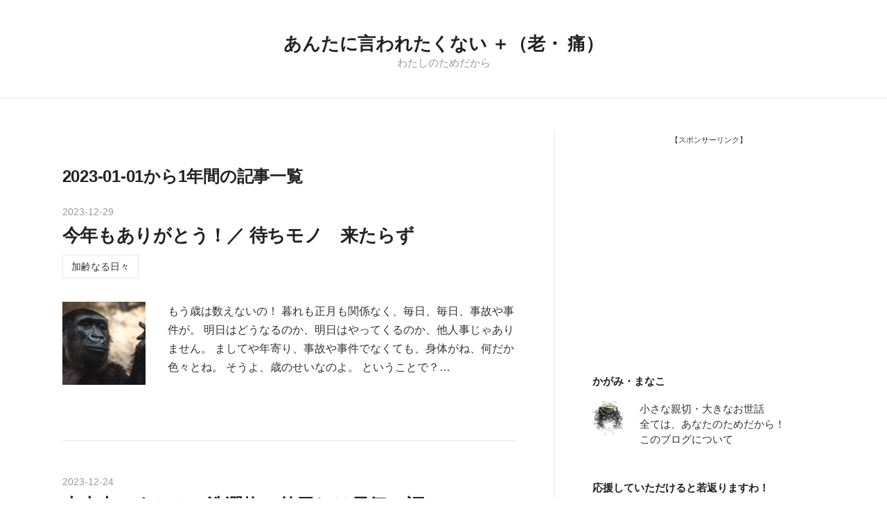

--- FILE ---
content_type: text/html; charset=utf-8
request_url: https://www.manamemo.com/archive/2023
body_size: 18289
content:
<!DOCTYPE html>
<html
  lang="ja"

data-admin-domain="//blog.hatena.ne.jp"
data-admin-origin="https://blog.hatena.ne.jp"
data-author="k-manako"
data-avail-langs="ja en"
data-blog="k-manako.hatenablog.com"
data-blog-host="k-manako.hatenablog.com"
data-blog-is-public="1"
data-blog-name="あんたに言われたくない  ＋（老・ 痛）"
data-blog-owner="k-manako"
data-blog-show-ads=""
data-blog-show-sleeping-ads=""
data-blog-uri="https://www.manamemo.com/"
data-blog-uuid="10257846132689046734"
data-blogs-uri-base="https://www.manamemo.com"
data-brand="pro"
data-data-layer="{&quot;hatenablog&quot;:{&quot;admin&quot;:{},&quot;analytics&quot;:{&quot;brand_property_id&quot;:&quot;&quot;,&quot;measurement_id&quot;:&quot;&quot;,&quot;non_sampling_property_id&quot;:&quot;&quot;,&quot;property_id&quot;:&quot;UA-138250166-1&quot;,&quot;separated_property_id&quot;:&quot;UA-29716941-18&quot;},&quot;blog&quot;:{&quot;blog_id&quot;:&quot;10257846132689046734&quot;,&quot;content_seems_japanese&quot;:&quot;true&quot;,&quot;disable_ads&quot;:&quot;custom_domain&quot;,&quot;enable_ads&quot;:&quot;false&quot;,&quot;enable_keyword_link&quot;:&quot;false&quot;,&quot;entry_show_footer_related_entries&quot;:&quot;true&quot;,&quot;force_pc_view&quot;:&quot;true&quot;,&quot;is_public&quot;:&quot;true&quot;,&quot;is_responsive_view&quot;:&quot;true&quot;,&quot;is_sleeping&quot;:&quot;false&quot;,&quot;lang&quot;:&quot;ja&quot;,&quot;name&quot;:&quot;\u3042\u3093\u305f\u306b\u8a00\u308f\u308c\u305f\u304f\u306a\u3044  \uff0b\uff08\u8001\u30fb \u75db\uff09&quot;,&quot;owner_name&quot;:&quot;k-manako&quot;,&quot;uri&quot;:&quot;https://www.manamemo.com/&quot;},&quot;brand&quot;:&quot;pro&quot;,&quot;page_id&quot;:&quot;archive&quot;,&quot;permalink_entry&quot;:null,&quot;pro&quot;:&quot;pro&quot;,&quot;router_type&quot;:&quot;blogs&quot;}}"
data-device="pc"
data-dont-recommend-pro="false"
data-global-domain="https://hatena.blog"
data-globalheader-color="b"
data-globalheader-type="pc"
data-has-touch-view="1"
data-help-url="https://help.hatenablog.com"
data-hide-header="1"
data-no-suggest-touch-view="1"
data-page="archive"
data-parts-domain="https://hatenablog-parts.com"
data-plus-available="1"
data-pro="true"
data-router-type="blogs"
data-sentry-dsn="https://03a33e4781a24cf2885099fed222b56d@sentry.io/1195218"
data-sentry-environment="production"
data-sentry-sample-rate="0.1"
data-static-domain="https://cdn.blog.st-hatena.com"
data-version="ce040fcbad0d42a5e1cae88990dad0"



  itemscope
  itemtype="http://schema.org/Blog"


  data-initial-state="{}"

  >
  <head prefix="og: http://ogp.me/ns# fb: http://ogp.me/ns/fb#">

  

  
  <meta name="viewport" content="width=device-width, initial-scale=1.0" />


  


  
  <meta name="Hatena::Bookmark" content="nocomment"/>


  <meta name="robots" content="max-image-preview:large" />


  <meta charset="utf-8"/>
  <meta http-equiv="X-UA-Compatible" content="IE=7; IE=9; IE=10; IE=11" />
  <title>2023-01-01から1年間の記事一覧 - あんたに言われたくない  ＋（老・ 痛）</title>

  
  <link rel="canonical" href="https://www.manamemo.com/archive/2023"/>



  

<meta itemprop="name" content="2023-01-01から1年間の記事一覧 - あんたに言われたくない  ＋（老・ 痛）"/>

  <meta itemprop="image" content="https://cdn.user.blog.st-hatena.com/default_entry_og_image/153613930/1545563085353485"/>


  <meta property="og:title" content="2023-01-01から1年間の記事一覧 - あんたに言われたくない  ＋（老・ 痛）"/>
<meta property="og:type" content="blog"/>
  <meta property="og:url" content="https://www.manamemo.com/archive/2023"/>

  
  
  
  <meta property="og:image" content="https://cdn.image.st-hatena.com/image/scale/a3d1fc7d8e0284d67750e8d0dffe41a082e5574c/backend=imagemagick;enlarge=0;height=1000;version=1;width=1200/https%3A%2F%2Fcdn.user.blog.st-hatena.com%2Fdefault_entry_og_image%2F153613930%2F1545563085353485"/>

<meta property="og:image:alt" content="2023-01-01から1年間の記事一覧 - あんたに言われたくない  ＋（老・ 痛）"/>
  <meta property="og:description" content="わたしのためだから" />
<meta property="og:site_name" content="あんたに言われたくない  ＋（老・ 痛）"/>

    <meta name="twitter:card" content="summary" />  <meta name="twitter:title" content="2023-01-01から1年間の記事一覧 - あんたに言われたくない  ＋（老・ 痛）" />  <meta name="twitter:description" content="わたしのためだから" />  <meta name="twitter:app:name:iphone" content="はてなブログアプリ" />
  <meta name="twitter:app:id:iphone" content="583299321" />
  <meta name="twitter:app:url:iphone" content="hatenablog:///open?uri=https%3A%2F%2Fwww.manamemo.com%2Farchive%2F2023" />
  
    <meta name="google-site-verification" content="EDjRvpia3kjO4cfuOHEDY1_5S-4E4wB1LbnGESGBzP0" />


  
<script
  id="embed-gtm-data-layer-loader"
  data-data-layer-page-specific=""
>
(function() {
  function loadDataLayer(elem, attrName) {
    if (!elem) { return {}; }
    var json = elem.getAttribute(attrName);
    if (!json) { return {}; }
    return JSON.parse(json);
  }

  var globalVariables = loadDataLayer(
    document.documentElement,
    'data-data-layer'
  );
  var pageSpecificVariables = loadDataLayer(
    document.getElementById('embed-gtm-data-layer-loader'),
    'data-data-layer-page-specific'
  );

  var variables = [globalVariables, pageSpecificVariables];

  if (!window.dataLayer) {
    window.dataLayer = [];
  }

  for (var i = 0; i < variables.length; i++) {
    window.dataLayer.push(variables[i]);
  }
})();
</script>

<!-- Google Tag Manager -->
<script>(function(w,d,s,l,i){w[l]=w[l]||[];w[l].push({'gtm.start':
new Date().getTime(),event:'gtm.js'});var f=d.getElementsByTagName(s)[0],
j=d.createElement(s),dl=l!='dataLayer'?'&l='+l:'';j.async=true;j.src=
'https://www.googletagmanager.com/gtm.js?id='+i+dl;f.parentNode.insertBefore(j,f);
})(window,document,'script','dataLayer','GTM-P4CXTW');</script>
<!-- End Google Tag Manager -->











  <link rel="shortcut icon" href="https://www.manamemo.com/icon/favicon">
<link rel="apple-touch-icon" href="https://www.manamemo.com/icon/touch">
<link rel="icon" sizes="192x192" href="https://www.manamemo.com/icon/link">

  

<link rel="alternate" type="application/atom+xml" title="Atom" href="https://www.manamemo.com/feed"/>
<link rel="alternate" type="application/rss+xml" title="RSS2.0" href="https://www.manamemo.com/rss"/>

  
  
  <link rel="author" href="http://www.hatena.ne.jp/k-manako/">


  
    <link rel="next" href="https://www.manamemo.com/archive/2023?page=2">

  
      <link rel="preload" href="https://cdn.image.st-hatena.com/image/scale/b00c2c74309482b740f4a7bbb3b955d47746331d/backend=imagemagick;height=500;quality=80;version=1;width=500/https%3A%2F%2Fcdn-ak.f.st-hatena.com%2Fimages%2Ffotolife%2Fk%2Fk-manako%2F20231229%2F20231229215901.jpg" as="image"/>


  
    
<link rel="stylesheet" type="text/css" href="https://cdn.blog.st-hatena.com/css/blog.css?version=ce040fcbad0d42a5e1cae88990dad0"/>

    
  <link rel="stylesheet" type="text/css" href="https://usercss.blog.st-hatena.com/blog_style/10257846132689046734/e8d413f04b41bf3e1540385da6869afd801bc8d0"/>
  
  

  

  
<script> </script>

  
<style>
  div#google_afc_user,
  div.google-afc-user-container,
  div.google_afc_image,
  div.google_afc_blocklink {
      display: block !important;
  }
</style>


  

  

  <script async src="//pagead2.googlesyndication.com/pagead/js/adsbygoogle.js"></script>
<script>
     (adsbygoogle = window.adsbygoogle || []).push({
          google_ad_client: "ca-pub-1810901151411428",
          enable_page_level_ads: true
     });
</script>
</head>

  <body class="page-archive globalheader-off globalheader-ng-enabled">
    

<div id="globalheader-container"
  data-brand="hatenablog"
  style="display: none"
  >
  <iframe id="globalheader" height="37" frameborder="0" allowTransparency="true"></iframe>
</div>


  
  
  

  <div id="container">
    <div id="container-inner">
      <header id="blog-title" data-brand="hatenablog">
  <div id="blog-title-inner" >
    <div id="blog-title-content">
      <h1 id="title"><a href="https://www.manamemo.com/">あんたに言われたくない  ＋（老・ 痛）</a></h1>
      
        <h2 id="blog-description">わたしのためだから</h2>
      
    </div>
  </div>
</header>

      

      
        
      
      



<div id="content">
  <div id="content-inner">
    <div id="wrapper">
      <div id="main">
        <div id="main-inner">
          

          



          

          
            <h2 class="archive-heading">
              2023-01-01から1年間の記事一覧
            </h2>
          

          
            <div class="archive-entries">
              
                
                  <section class="archive-entry test-archive-entry autopagerize_page_element" data-uuid="6801883189070684349">
<div class="archive-entry-header">
  <div class="date archive-date">
    <a href="https://www.manamemo.com/archive/2023/12/29" rel="nofollow">
      <time datetime="2023-12-29" title="2023-12-29">
        <span class="date-year">2023</span><span class="hyphen">-</span><span class="date-month">12</span><span class="hyphen">-</span><span class="date-day">29</span>
      </time>
    </a>
  </div>

  <h1 class="entry-title">
    <a class="entry-title-link" href="https://www.manamemo.com/entry/2023/12/29/225231">今年もありがとう！／ 待ちモノ　来たらず</a>
    
    
  </h1>
</div>


  <div class="categories">
    
      <a href="https://www.manamemo.com/archive/category/%E5%8A%A0%E9%BD%A2%E3%81%AA%E3%82%8B%E6%97%A5%E3%80%85" class="archive-category-link category-加齢なる日々">加齢なる日々</a>
    
  </div>


  <a href="https://www.manamemo.com/entry/2023/12/29/225231" class="entry-thumb-link">
    <div class="entry-thumb" style="background-image: url('https://cdn.image.st-hatena.com/image/scale/b00c2c74309482b740f4a7bbb3b955d47746331d/backend=imagemagick;height=500;quality=80;version=1;width=500/https%3A%2F%2Fcdn-ak.f.st-hatena.com%2Fimages%2Ffotolife%2Fk%2Fk-manako%2F20231229%2F20231229215901.jpg');">
    </div>
  </a>
<div class="archive-entry-body">
  <p class="entry-description">
    
      もう歳は数えないの！ 暮れも正月も関係なく、毎日、毎日、事故や事件が。 明日はどうなるのか、明日はやってくるのか、他人事じゃありません。 ましてや年寄り、事故や事件でなくても、身体がね、何だか色々とね。 そうよ、歳のせいなのよ。 ということで？…
    
  </p>

  
    <div class="archive-entry-tags-wrapper">
  <div class="archive-entry-tags">  </div>
</div>

  

  <span class="social-buttons">
    
    

    <span
      class="star-container"
      data-hatena-star-container
      data-hatena-star-url="https://www.manamemo.com/entry/2023/12/29/225231"
      data-hatena-star-title="今年もありがとう！／ 待ちモノ　来たらず"
      data-hatena-star-variant="profile-icon"
      data-hatena-star-profile-url-template="https://blog.hatena.ne.jp/{username}/"
    ></span>
  </span>
</div>
</section>
              
                
                  <section class="archive-entry test-archive-entry autopagerize_page_element" data-uuid="6801883189069448446">
<div class="archive-entry-header">
  <div class="date archive-date">
    <a href="https://www.manamemo.com/archive/2023/12/24" rel="nofollow">
      <time datetime="2023-12-24" title="2023-12-24">
        <span class="date-year">2023</span><span class="hyphen">-</span><span class="date-month">12</span><span class="hyphen">-</span><span class="date-day">24</span>
      </time>
    </a>
  </div>

  <h1 class="entry-title">
    <a class="entry-title-link" href="https://www.manamemo.com/entry/2023/12/24/230506">大丈夫ですか？　洗濯物の外干しは元気の証</a>
    
    
  </h1>
</div>


  <div class="categories">
    
      <a href="https://www.manamemo.com/archive/category/%E5%8A%A0%E9%BD%A2%E3%81%AA%E3%82%8B%E6%97%A5%E3%80%85" class="archive-category-link category-加齢なる日々">加齢なる日々</a>
    
  </div>


  <a href="https://www.manamemo.com/entry/2023/12/24/230506" class="entry-thumb-link">
    <div class="entry-thumb" style="background-image: url('https://cdn.image.st-hatena.com/image/scale/1143fda63f19c42b592f0e6911f7db15a1154f5e/backend=imagemagick;height=500;quality=80;version=1;width=500/https%3A%2F%2Fcdn-ak.f.st-hatena.com%2Fimages%2Ffotolife%2Fk%2Fk-manako%2F20231224%2F20231224225554.jpg');">
    </div>
  </a>
<div class="archive-entry-body">
  <p class="entry-description">
    
      洗濯干しも、ひと仕事となって… イヴ？ メリクリ？ それがどうした、それがなんだ。 でも、世間に倣って、「気持ちよ」と、姉が生協の冷凍ケーキを注文しましたとさ。ベリーがたくさん飾ってあって、３時のおやつに美味しくいただきました。以上、お終い。 …
    
  </p>

  
    <div class="archive-entry-tags-wrapper">
  <div class="archive-entry-tags">  </div>
</div>

  

  <span class="social-buttons">
    
    

    <span
      class="star-container"
      data-hatena-star-container
      data-hatena-star-url="https://www.manamemo.com/entry/2023/12/24/230506"
      data-hatena-star-title="大丈夫ですか？　洗濯物の外干しは元気の証"
      data-hatena-star-variant="profile-icon"
      data-hatena-star-profile-url-template="https://blog.hatena.ne.jp/{username}/"
    ></span>
  </span>
</div>
</section>
              
                
                  <section class="archive-entry test-archive-entry autopagerize_page_element" data-uuid="6801883189069053999">
<div class="archive-entry-header">
  <div class="date archive-date">
    <a href="https://www.manamemo.com/archive/2023/12/23" rel="nofollow">
      <time datetime="2023-12-23" title="2023-12-23">
        <span class="date-year">2023</span><span class="hyphen">-</span><span class="date-month">12</span><span class="hyphen">-</span><span class="date-day">23</span>
      </time>
    </a>
  </div>

  <h1 class="entry-title">
    <a class="entry-title-link" href="https://www.manamemo.com/entry/2023/12/23/225101">年寄り怒る。こういう親だと子供も…そして、性分だね</a>
    
    
  </h1>
</div>


  <div class="categories">
    
      <a href="https://www.manamemo.com/archive/category/%E5%8A%A0%E9%BD%A2%E3%81%AA%E3%82%8B%E8%B2%B7%E3%81%84%E7%89%A9" class="archive-category-link category-加齢なる買い物">加齢なる買い物</a>
    
  </div>


  <a href="https://www.manamemo.com/entry/2023/12/23/225101" class="entry-thumb-link">
    <div class="entry-thumb" style="background-image: url('https://cdn.image.st-hatena.com/image/scale/828697bfbfe0519a6bc13d3571bb1e758e21b557/backend=imagemagick;height=500;quality=80;version=1;width=500/https%3A%2F%2Fcdn-ak.f.st-hatena.com%2Fimages%2Ffotolife%2Fk%2Fk-manako%2F20231223%2F20231223154038.jpg');">
    </div>
  </a>
<div class="archive-entry-body">
  <p class="entry-description">
    
      着映え、化粧映え、そして見映え。「映え」は、どこ行った？ 寒い。 加齢とともに寒さが沁みる、骨にまで。 そして心にも。 財布もそうだな。 せめて、温かいものでも食べて、暖かい部屋着でも買ってみるか。 部屋着と言ったって、年寄りが着ると言ったって…
    
  </p>

  
    <div class="archive-entry-tags-wrapper">
  <div class="archive-entry-tags">  </div>
</div>

  

  <span class="social-buttons">
    
    

    <span
      class="star-container"
      data-hatena-star-container
      data-hatena-star-url="https://www.manamemo.com/entry/2023/12/23/225101"
      data-hatena-star-title="年寄り怒る。こういう親だと子供も…そして、性分だね"
      data-hatena-star-variant="profile-icon"
      data-hatena-star-profile-url-template="https://blog.hatena.ne.jp/{username}/"
    ></span>
  </span>
</div>
</section>
              
                
                  <section class="archive-entry test-archive-entry autopagerize_page_element" data-uuid="6801883189068365200">
<div class="archive-entry-header">
  <div class="date archive-date">
    <a href="https://www.manamemo.com/archive/2023/12/20" rel="nofollow">
      <time datetime="2023-12-20" title="2023-12-20">
        <span class="date-year">2023</span><span class="hyphen">-</span><span class="date-month">12</span><span class="hyphen">-</span><span class="date-day">20</span>
      </time>
    </a>
  </div>

  <h1 class="entry-title">
    <a class="entry-title-link" href="https://www.manamemo.com/entry/2023/12/20/231958">男親・女親</a>
    
    
  </h1>
</div>


  <div class="categories">
    
      <a href="https://www.manamemo.com/archive/category/%E5%8A%A0%E9%BD%A2%E3%81%AA%E3%82%8B%E6%97%A5%E3%80%85" class="archive-category-link category-加齢なる日々">加齢なる日々</a>
    
  </div>


  <a href="https://www.manamemo.com/entry/2023/12/20/231958" class="entry-thumb-link">
    <div class="entry-thumb" style="background-image: url('https://cdn.image.st-hatena.com/image/scale/397c0ae8160f4f44f7e712779feaef756820021a/backend=imagemagick;height=500;quality=80;version=1;width=500/https%3A%2F%2Fcdn-ak.f.st-hatena.com%2Fimages%2Ffotolife%2Fk%2Fk-manako%2F20231220%2F20231220231807.jpg');">
    </div>
  </a>
<div class="archive-entry-body">
  <p class="entry-description">
    
      今日も食って寝て終わって、また１日、老いて… 最近は亡くなった親のことを、よく思いだします。 それは私が歳をとったからでしょう、そして暇だからでしょう。 思いだすことも供養になると聞いたことがあるので、親不孝娘は、今、せいぜい、思いで供養をし…
    
  </p>

  
    <div class="archive-entry-tags-wrapper">
  <div class="archive-entry-tags">  </div>
</div>

  

  <span class="social-buttons">
    
    

    <span
      class="star-container"
      data-hatena-star-container
      data-hatena-star-url="https://www.manamemo.com/entry/2023/12/20/231958"
      data-hatena-star-title="男親・女親"
      data-hatena-star-variant="profile-icon"
      data-hatena-star-profile-url-template="https://blog.hatena.ne.jp/{username}/"
    ></span>
  </span>
</div>
</section>
              
                
                  <section class="archive-entry test-archive-entry autopagerize_page_element" data-uuid="6801883189068102953">
<div class="archive-entry-header">
  <div class="date archive-date">
    <a href="https://www.manamemo.com/archive/2023/12/19" rel="nofollow">
      <time datetime="2023-12-19" title="2023-12-19">
        <span class="date-year">2023</span><span class="hyphen">-</span><span class="date-month">12</span><span class="hyphen">-</span><span class="date-day">19</span>
      </time>
    </a>
  </div>

  <h1 class="entry-title">
    <a class="entry-title-link" href="https://www.manamemo.com/entry/2023/12/19/231027">介護記事で思いだす、母と姉との確執・決別</a>
    
    
  </h1>
</div>


  <div class="categories">
    
      <a href="https://www.manamemo.com/archive/category/%E5%8A%A0%E9%BD%A2%E3%81%AA%E3%82%8B%E6%97%A5%E3%80%85" class="archive-category-link category-加齢なる日々">加齢なる日々</a>
    
  </div>


  <a href="https://www.manamemo.com/entry/2023/12/19/231027" class="entry-thumb-link">
    <div class="entry-thumb" style="background-image: url('https://cdn.image.st-hatena.com/image/scale/9cfe5e386c122ec4c2e5b46277fb41f6269b1f81/backend=imagemagick;height=500;quality=80;version=1;width=500/https%3A%2F%2Fcdn-ak.f.st-hatena.com%2Fimages%2Ffotolife%2Fk%2Fk-manako%2F20231219%2F20231219221742.jpg');">
    </div>
  </a>
<div class="archive-entry-body">
  <p class="entry-description">
    
      年寄りの愉しみ、眠るって、幸せ！ 冬は特にそう思う… 歳のせいでしょうか、最近は介護に関することが書かれたブログに目がいきます。 家で親を介護されてる方には、ほんと、頭が下がります。 我が家も、母の介護、そして施設入所では、ひと悶着、大波乱、大…
    
  </p>

  
    <div class="archive-entry-tags-wrapper">
  <div class="archive-entry-tags">  </div>
</div>

  

  <span class="social-buttons">
    
    

    <span
      class="star-container"
      data-hatena-star-container
      data-hatena-star-url="https://www.manamemo.com/entry/2023/12/19/231027"
      data-hatena-star-title="介護記事で思いだす、母と姉との確執・決別"
      data-hatena-star-variant="profile-icon"
      data-hatena-star-profile-url-template="https://blog.hatena.ne.jp/{username}/"
    ></span>
  </span>
</div>
</section>
              
                
                  <section class="archive-entry test-archive-entry autopagerize_page_element" data-uuid="6801883189067944869">
<div class="archive-entry-header">
  <div class="date archive-date">
    <a href="https://www.manamemo.com/archive/2023/12/18" rel="nofollow">
      <time datetime="2023-12-18" title="2023-12-18">
        <span class="date-year">2023</span><span class="hyphen">-</span><span class="date-month">12</span><span class="hyphen">-</span><span class="date-day">18</span>
      </time>
    </a>
  </div>

  <h1 class="entry-title">
    <a class="entry-title-link" href="https://www.manamemo.com/entry/2023/12/18/231106">もったいない？　それは言わなくていいんです ／ 言いたかないけど…</a>
    
    
  </h1>
</div>


  <div class="categories">
    
      <a href="https://www.manamemo.com/archive/category/%E5%8A%A0%E9%BD%A2%E3%81%AA%E3%82%8B%E6%97%A5%E3%80%85" class="archive-category-link category-加齢なる日々">加齢なる日々</a>
    
  </div>


  <a href="https://www.manamemo.com/entry/2023/12/18/231106" class="entry-thumb-link">
    <div class="entry-thumb" style="background-image: url('https://cdn.image.st-hatena.com/image/scale/031236de136cacd36b600ce7441e24a507bdfdb1/backend=imagemagick;height=500;quality=80;version=1;width=500/https%3A%2F%2Fcdn-ak.f.st-hatena.com%2Fimages%2Ffotolife%2Fk%2Fk-manako%2F20231218%2F20231218224415.jpg');">
    </div>
  </a>
<div class="archive-entry-body">
  <p class="entry-description">
    
      花は花は花は おそかった～ ♪ 姉にとって今月２回目の外出、行先は勿論いつものスーパー。 買い物を終え、いつものように、コーヒー飲んでひと休み。 おっとと、アッチチのコーヒーをちょっとだけ、こぼしてしまったよ。 急いでティッシュを出して拭く私。 …
    
  </p>

  
    <div class="archive-entry-tags-wrapper">
  <div class="archive-entry-tags">  </div>
</div>

  

  <span class="social-buttons">
    
    

    <span
      class="star-container"
      data-hatena-star-container
      data-hatena-star-url="https://www.manamemo.com/entry/2023/12/18/231106"
      data-hatena-star-title="もったいない？　それは言わなくていいんです ／ 言いたかないけど…"
      data-hatena-star-variant="profile-icon"
      data-hatena-star-profile-url-template="https://blog.hatena.ne.jp/{username}/"
    ></span>
  </span>
</div>
</section>
              
                
                  <section class="archive-entry test-archive-entry autopagerize_page_element" data-uuid="6801883189067571697">
<div class="archive-entry-header">
  <div class="date archive-date">
    <a href="https://www.manamemo.com/archive/2023/12/17" rel="nofollow">
      <time datetime="2023-12-17" title="2023-12-17">
        <span class="date-year">2023</span><span class="hyphen">-</span><span class="date-month">12</span><span class="hyphen">-</span><span class="date-day">17</span>
      </time>
    </a>
  </div>

  <h1 class="entry-title">
    <a class="entry-title-link" href="https://www.manamemo.com/entry/2023/12/17/231017">大掃除もクリスマスも正月からも、遠く離れて ／「元気」って？</a>
    
    
  </h1>
</div>


  <div class="categories">
    
      <a href="https://www.manamemo.com/archive/category/%E5%8A%A0%E9%BD%A2%E3%81%AA%E3%82%8B%E6%97%A5%E3%80%85" class="archive-category-link category-加齢なる日々">加齢なる日々</a>
    
  </div>


  <a href="https://www.manamemo.com/entry/2023/12/17/231017" class="entry-thumb-link">
    <div class="entry-thumb" style="background-image: url('https://cdn.image.st-hatena.com/image/scale/78e07ba881b7f8921dec21023077d9cf937aa8ca/backend=imagemagick;height=500;quality=80;version=1;width=500/https%3A%2F%2Fcdn-ak.f.st-hatena.com%2Fimages%2Ffotolife%2Fk%2Fk-manako%2F20231217%2F20231217223334.jpg');">
    </div>
  </a>
<div class="archive-entry-body">
  <p class="entry-description">
    
      都会のネオン街、イルミネーション、喧騒が恋しい！ 今のところ、例のゴミは飛んできてないようですが、まだ油断はできません。空き地にあった袋が見当たりません、要注意です。 『 大掃除もクリスマスも正月からも、遠く離れて 』 タイトル通り、そんな感じ…
    
  </p>

  
    <div class="archive-entry-tags-wrapper">
  <div class="archive-entry-tags">  </div>
</div>

  

  <span class="social-buttons">
    
    

    <span
      class="star-container"
      data-hatena-star-container
      data-hatena-star-url="https://www.manamemo.com/entry/2023/12/17/231017"
      data-hatena-star-title="大掃除もクリスマスも正月からも、遠く離れて ／「元気」って？"
      data-hatena-star-variant="profile-icon"
      data-hatena-star-profile-url-template="https://blog.hatena.ne.jp/{username}/"
    ></span>
  </span>
</div>
</section>
              
                
                  <section class="archive-entry test-archive-entry autopagerize_page_element" data-uuid="6801883189067304971">
<div class="archive-entry-header">
  <div class="date archive-date">
    <a href="https://www.manamemo.com/archive/2023/12/16" rel="nofollow">
      <time datetime="2023-12-16" title="2023-12-16">
        <span class="date-year">2023</span><span class="hyphen">-</span><span class="date-month">12</span><span class="hyphen">-</span><span class="date-day">16</span>
      </time>
    </a>
  </div>

  <h1 class="entry-title">
    <a class="entry-title-link" href="https://www.manamemo.com/entry/2023/12/16/231450">あー、言いたい「ゴミ、飛ばすな」…でも、言えないでしょ</a>
    
    
  </h1>
</div>


  <div class="categories">
    
      <a href="https://www.manamemo.com/archive/category/%E3%81%82%E3%82%93%E3%81%9F%E3%81%AB%E8%A8%80%E3%81%84%E3%81%9F%E3%81%84" class="archive-category-link category-あんたに言いたい">あんたに言いたい</a>
    
  </div>


  <a href="https://www.manamemo.com/entry/2023/12/16/231450" class="entry-thumb-link">
    <div class="entry-thumb" style="background-image: url('https://cdn.image.st-hatena.com/image/scale/e2bdc6742eedf630362c89d582cc86bc2f6229e1/backend=imagemagick;height=500;quality=80;version=1;width=500/https%3A%2F%2Fcdn-ak.f.st-hatena.com%2Fimages%2Ffotolife%2Fk%2Fk-manako%2F20231216%2F20231216214541.jpg');">
    </div>
  </a>
<div class="archive-entry-body">
  <p class="entry-description">
    
      ロマンチックは何処へ… 昨夜から降り続いた雨も、午後にはお日様が顔を出し、室温が２０℃ にもなって暑いじゃないか。 散歩に行く？ 痛いからといって歩かないと、もっと痛くなる、歩けなくなるわよ。 というわけで外に出れば、昨夜の雨で家の前の通りには、…
    
  </p>

  
    <div class="archive-entry-tags-wrapper">
  <div class="archive-entry-tags">  </div>
</div>

  

  <span class="social-buttons">
    
    

    <span
      class="star-container"
      data-hatena-star-container
      data-hatena-star-url="https://www.manamemo.com/entry/2023/12/16/231450"
      data-hatena-star-title="あー、言いたい「ゴミ、飛ばすな」…でも、言えないでしょ"
      data-hatena-star-variant="profile-icon"
      data-hatena-star-profile-url-template="https://blog.hatena.ne.jp/{username}/"
    ></span>
  </span>
</div>
</section>
              
                
                  <section class="archive-entry test-archive-entry autopagerize_page_element" data-uuid="6801883189067026421">
<div class="archive-entry-header">
  <div class="date archive-date">
    <a href="https://www.manamemo.com/archive/2023/12/15" rel="nofollow">
      <time datetime="2023-12-15" title="2023-12-15">
        <span class="date-year">2023</span><span class="hyphen">-</span><span class="date-month">12</span><span class="hyphen">-</span><span class="date-day">15</span>
      </time>
    </a>
  </div>

  <h1 class="entry-title">
    <a class="entry-title-link" href="https://www.manamemo.com/entry/2023/12/15/231534">あんなに元気だったのに（２）…他人（ひと）は、見ているものだ</a>
    
    
  </h1>
</div>


  <div class="categories">
    
      <a href="https://www.manamemo.com/archive/category/%E5%8A%A0%E9%BD%A2%E3%81%AA%E3%82%8B%E6%97%A5%E3%80%85" class="archive-category-link category-加齢なる日々">加齢なる日々</a>
    
  </div>


  <a href="https://www.manamemo.com/entry/2023/12/15/231534" class="entry-thumb-link">
    <div class="entry-thumb" style="background-image: url('https://cdn.image.st-hatena.com/image/scale/a405bddfdb79b395061bf567caee2a1b15505c0c/backend=imagemagick;height=500;quality=80;version=1;width=500/https%3A%2F%2Fcdn-ak.f.st-hatena.com%2Fimages%2Ffotolife%2Fk%2Fk-manako%2F20230917%2F20230917214238.jpg');">
    </div>
  </a>
<div class="archive-entry-body">
  <p class="entry-description">
    
      怒ったぞー と、その前に、加齢オコリンボまた怒っている。 一体この国はどうなっているんだ？ どうなってしまうんだ？ 栄枯盛衰は世の常、とはいえ、こんなになっちゃって。 ゆでガエル国家は、国民はどこへいくのか？ 私たちはいいわよ、もうすぐ死ぬんだ…
    
  </p>

  
    <div class="archive-entry-tags-wrapper">
  <div class="archive-entry-tags">  </div>
</div>

  

  <span class="social-buttons">
    
    

    <span
      class="star-container"
      data-hatena-star-container
      data-hatena-star-url="https://www.manamemo.com/entry/2023/12/15/231534"
      data-hatena-star-title="あんなに元気だったのに（２）…他人（ひと）は、見ているものだ"
      data-hatena-star-variant="profile-icon"
      data-hatena-star-profile-url-template="https://blog.hatena.ne.jp/{username}/"
    ></span>
  </span>
</div>
</section>
              
                
                  <section class="archive-entry test-archive-entry autopagerize_page_element" data-uuid="6801883189066710666">
<div class="archive-entry-header">
  <div class="date archive-date">
    <a href="https://www.manamemo.com/archive/2023/12/14" rel="nofollow">
      <time datetime="2023-12-14" title="2023-12-14">
        <span class="date-year">2023</span><span class="hyphen">-</span><span class="date-month">12</span><span class="hyphen">-</span><span class="date-day">14</span>
      </time>
    </a>
  </div>

  <h1 class="entry-title">
    <a class="entry-title-link" href="https://www.manamemo.com/entry/2023/12/14/231912">「他に愉しみないんだから」「食欲あれば大丈夫ね」</a>
    
    
  </h1>
</div>


  <div class="categories">
    
      <a href="https://www.manamemo.com/archive/category/%E5%8A%A0%E9%BD%A2%E9%A3%9F" class="archive-category-link category-加齢食">加齢食</a>
    
      <a href="https://www.manamemo.com/archive/category/%E3%81%8D%E3%82%87%E3%81%86%E3%81%A0%E3%81%84" class="archive-category-link category-きょうだい">きょうだい</a>
    
  </div>


  <a href="https://www.manamemo.com/entry/2023/12/14/231912" class="entry-thumb-link">
    <div class="entry-thumb" style="background-image: url('https://cdn.image.st-hatena.com/image/scale/82e06b8708fed8e386c868dc297da7c9c318662f/backend=imagemagick;height=500;quality=80;version=1;width=500/https%3A%2F%2Fcdn-ak.f.st-hatena.com%2Fimages%2Ffotolife%2Fk%2Fk-manako%2F20231214%2F20231214223810.png');">
    </div>
  </a>
<div class="archive-entry-body">
  <p class="entry-description">
    
      「カニカマ」は、夏と共に去りて、本物が食べたい！ 何を思ったのか、姉は、先月下旬、突然「散歩に行ってくる」と、家をでていき４０分ほどで戻ってきた。 でも、あれっきり、それっきり、これっきり。また以前のように家に引きこもってしまった。 一体、あ…
    
  </p>

  
    <div class="archive-entry-tags-wrapper">
  <div class="archive-entry-tags">  </div>
</div>

  

  <span class="social-buttons">
    
    

    <span
      class="star-container"
      data-hatena-star-container
      data-hatena-star-url="https://www.manamemo.com/entry/2023/12/14/231912"
      data-hatena-star-title="「他に愉しみないんだから」「食欲あれば大丈夫ね」"
      data-hatena-star-variant="profile-icon"
      data-hatena-star-profile-url-template="https://blog.hatena.ne.jp/{username}/"
    ></span>
  </span>
</div>
</section>
              
                
                  <section class="archive-entry test-archive-entry autopagerize_page_element" data-uuid="6801883189066560395">
<div class="archive-entry-header">
  <div class="date archive-date">
    <a href="https://www.manamemo.com/archive/2023/12/13" rel="nofollow">
      <time datetime="2023-12-13" title="2023-12-13">
        <span class="date-year">2023</span><span class="hyphen">-</span><span class="date-month">12</span><span class="hyphen">-</span><span class="date-day">13</span>
      </time>
    </a>
  </div>

  <h1 class="entry-title">
    <a class="entry-title-link" href="https://www.manamemo.com/entry/2023/12/13/231005">加齢と共に理想の住まいは変わり「もう六畳一間でいいわ」でも、ダンナは？</a>
    
    
  </h1>
</div>


  <div class="categories">
    
      <a href="https://www.manamemo.com/archive/category/%E5%8A%A0%E9%BD%A2%E3%81%AA%E3%82%8B%E6%97%A5%E3%80%85" class="archive-category-link category-加齢なる日々">加齢なる日々</a>
    
  </div>


  <a href="https://www.manamemo.com/entry/2023/12/13/231005" class="entry-thumb-link">
    <div class="entry-thumb" style="background-image: url('https://cdn.image.st-hatena.com/image/scale/d741435b1e9a8278d83fb94c5826c460e61ded27/backend=imagemagick;height=500;quality=80;version=1;width=500/https%3A%2F%2Fcdn-ak.f.st-hatena.com%2Fimages%2Ffotolife%2Fk%2Fk-manako%2F20231213%2F20231213225100.png');">
    </div>
  </a>
<div class="archive-entry-body">
  <p class="entry-description">
    
      起きて半畳寝て一畳… 家の前の通りには今年も落葉の吹き溜まりが。そのため秋からずーと今まで、掃き掃除を強いられてきた、やれやれである。 夏には雑草に散々悩まされ、脚に問題がない頃は、草むしりも気分転換になったが、今は頭の痛い大問題となった。 …
    
  </p>

  
    <div class="archive-entry-tags-wrapper">
  <div class="archive-entry-tags">  </div>
</div>

  

  <span class="social-buttons">
    
    

    <span
      class="star-container"
      data-hatena-star-container
      data-hatena-star-url="https://www.manamemo.com/entry/2023/12/13/231005"
      data-hatena-star-title="加齢と共に理想の住まいは変わり「もう六畳一間でいいわ」でも、ダンナは？"
      data-hatena-star-variant="profile-icon"
      data-hatena-star-profile-url-template="https://blog.hatena.ne.jp/{username}/"
    ></span>
  </span>
</div>
</section>
              
                
                  <section class="archive-entry test-archive-entry autopagerize_page_element" data-uuid="6801883189066207614">
<div class="archive-entry-header">
  <div class="date archive-date">
    <a href="https://www.manamemo.com/archive/2023/12/12" rel="nofollow">
      <time datetime="2023-12-12" title="2023-12-12">
        <span class="date-year">2023</span><span class="hyphen">-</span><span class="date-month">12</span><span class="hyphen">-</span><span class="date-day">12</span>
      </time>
    </a>
  </div>

  <h1 class="entry-title">
    <a class="entry-title-link" href="https://www.manamemo.com/entry/2023/12/12/231020">加齢なるオコリンボ。そして、ブログのゴチャゴチャは、私そのもの</a>
    
    
  </h1>
</div>


  <div class="categories">
    
      <a href="https://www.manamemo.com/archive/category/%E5%8A%A0%E9%BD%A2%E3%81%AA%E3%82%8B%E6%97%A5%E3%80%85" class="archive-category-link category-加齢なる日々">加齢なる日々</a>
    
  </div>


  <a href="https://www.manamemo.com/entry/2023/12/12/231020" class="entry-thumb-link">
    <div class="entry-thumb" style="background-image: url('https://cdn.image.st-hatena.com/image/scale/624fb596a311d8d38f5722371163d5621e219e0f/backend=imagemagick;height=500;quality=80;version=1;width=500/https%3A%2F%2Fcdn-ak.f.st-hatena.com%2Fimages%2Ffotolife%2Fk%2Fk-manako%2F20231212%2F20231212213938.jpg');">
    </div>
  </a>
<div class="archive-entry-body">
  <p class="entry-description">
    
      こんなことも、いつの間にか、忘れてた… 夕飯の支度のためキッチンへ。すると今日もまた、姉が、朝食で使った食器がそのままシンクの横に。 それを見た、この妹、ムッ。またか、またか、またか。 それくらい、それがなんだ、どうってことない……。 夕飯の支度…
    
  </p>

  
    <div class="archive-entry-tags-wrapper">
  <div class="archive-entry-tags">  </div>
</div>

  

  <span class="social-buttons">
    
    

    <span
      class="star-container"
      data-hatena-star-container
      data-hatena-star-url="https://www.manamemo.com/entry/2023/12/12/231020"
      data-hatena-star-title="加齢なるオコリンボ。そして、ブログのゴチャゴチャは、私そのもの"
      data-hatena-star-variant="profile-icon"
      data-hatena-star-profile-url-template="https://blog.hatena.ne.jp/{username}/"
    ></span>
  </span>
</div>
</section>
              
                
                  <section class="archive-entry test-archive-entry autopagerize_page_element" data-uuid="6801883189065911185">
<div class="archive-entry-header">
  <div class="date archive-date">
    <a href="https://www.manamemo.com/archive/2023/12/11" rel="nofollow">
      <time datetime="2023-12-11" title="2023-12-11">
        <span class="date-year">2023</span><span class="hyphen">-</span><span class="date-month">12</span><span class="hyphen">-</span><span class="date-day">11</span>
      </time>
    </a>
  </div>

  <h1 class="entry-title">
    <a class="entry-title-link" href="https://www.manamemo.com/entry/2023/12/11/231010">ちょっと見下してたでしょ？  暮らし変われば、考えも、お金の使い方も変わる</a>
    
    
  </h1>
</div>


  <div class="categories">
    
      <a href="https://www.manamemo.com/archive/category/%E5%8A%A0%E9%BD%A2%E3%81%AA%E3%82%8B%E8%B2%B7%E3%81%84%E7%89%A9" class="archive-category-link category-加齢なる買い物">加齢なる買い物</a>
    
  </div>


  <a href="https://www.manamemo.com/entry/2023/12/11/231010" class="entry-thumb-link">
    <div class="entry-thumb" style="background-image: url('https://cdn.image.st-hatena.com/image/scale/6f01a52a070c5511914233f57e57cff8ccace916/backend=imagemagick;height=500;quality=80;version=1;width=500/https%3A%2F%2Fcdn-ak.f.st-hatena.com%2Fimages%2Ffotolife%2Fk%2Fk-manako%2F20231211%2F20231211225548.jpg');">
    </div>
  </a>
<div class="archive-entry-body">
  <p class="entry-description">
    
      何十年と食べていない物の１つ… 姉と私がいつも行くスーパーは大きいだけに商品が豊富。 うるさいことを言わなければ生活に必要なものは何でもここで揃う。 一概には言えないけど、同じ商品でも他の店より、お安い。 だったら年金暮らしでなくても、行くでし…
    
  </p>

  
    <div class="archive-entry-tags-wrapper">
  <div class="archive-entry-tags">  </div>
</div>

  

  <span class="social-buttons">
    
    

    <span
      class="star-container"
      data-hatena-star-container
      data-hatena-star-url="https://www.manamemo.com/entry/2023/12/11/231010"
      data-hatena-star-title="ちょっと見下してたでしょ？  暮らし変われば、考えも、お金の使い方も変わる"
      data-hatena-star-variant="profile-icon"
      data-hatena-star-profile-url-template="https://blog.hatena.ne.jp/{username}/"
    ></span>
  </span>
</div>
</section>
              
                
                  <section class="archive-entry test-archive-entry autopagerize_page_element" data-uuid="6801883189065597124">
<div class="archive-entry-header">
  <div class="date archive-date">
    <a href="https://www.manamemo.com/archive/2023/12/10" rel="nofollow">
      <time datetime="2023-12-10" title="2023-12-10">
        <span class="date-year">2023</span><span class="hyphen">-</span><span class="date-month">12</span><span class="hyphen">-</span><span class="date-day">10</span>
      </time>
    </a>
  </div>

  <h1 class="entry-title">
    <a class="entry-title-link" href="https://www.manamemo.com/entry/2023/12/10/231306">“ 同病相憐れむ ”　バアチャン、一緒に頑張ろう！　エイエイオー！</a>
    
    
  </h1>
</div>


  <div class="categories">
    
      <a href="https://www.manamemo.com/archive/category/%E5%8A%A0%E9%BD%A2%E3%81%AA%E3%82%8B%E6%97%A5%E3%80%85" class="archive-category-link category-加齢なる日々">加齢なる日々</a>
    
  </div>


  <a href="https://www.manamemo.com/entry/2023/12/10/231306" class="entry-thumb-link">
    <div class="entry-thumb" style="background-image: url('https://cdn.image.st-hatena.com/image/scale/42b9f3cbcda08afe3c324c61e41eabbe4ca5b68d/backend=imagemagick;height=500;quality=80;version=1;width=500/https%3A%2F%2Fcdn-ak.f.st-hatena.com%2Fimages%2Ffotolife%2Fk%2Fk-manako%2F20231210%2F20231210155040.png');">
    </div>
  </a>
<div class="archive-entry-body">
  <p class="entry-description">
    
      ほんと、助かるのよ、これ！ 昨日、スーパーに行った、それは昨夜書いた。で、その続き。 スーパーの敷地に入ると、いつものようにショッピングカートを杖がわりにして店の入口へ向う。 すると買い物を終え、店から出て来たバアチャンが、カートを押しながら…
    
  </p>

  
    <div class="archive-entry-tags-wrapper">
  <div class="archive-entry-tags">  </div>
</div>

  

  <span class="social-buttons">
    
    

    <span
      class="star-container"
      data-hatena-star-container
      data-hatena-star-url="https://www.manamemo.com/entry/2023/12/10/231306"
      data-hatena-star-title="“ 同病相憐れむ ”　バアチャン、一緒に頑張ろう！　エイエイオー！"
      data-hatena-star-variant="profile-icon"
      data-hatena-star-profile-url-template="https://blog.hatena.ne.jp/{username}/"
    ></span>
  </span>
</div>
</section>
              
                
                  <section class="archive-entry test-archive-entry autopagerize_page_element" data-uuid="6801883189065379491">
<div class="archive-entry-header">
  <div class="date archive-date">
    <a href="https://www.manamemo.com/archive/2023/12/09" rel="nofollow">
      <time datetime="2023-12-09" title="2023-12-09">
        <span class="date-year">2023</span><span class="hyphen">-</span><span class="date-month">12</span><span class="hyphen">-</span><span class="date-day">09</span>
      </time>
    </a>
  </div>

  <h1 class="entry-title">
    <a class="entry-title-link" href="https://www.manamemo.com/entry/2023/12/09/230703">オッサン、とぼけて済むと思うなよ</a>
    
    
  </h1>
</div>


  <div class="categories">
    
      <a href="https://www.manamemo.com/archive/category/%E5%8A%A0%E9%BD%A2%E3%81%AA%E3%82%8B%E6%97%A5%E3%80%85" class="archive-category-link category-加齢なる日々">加齢なる日々</a>
    
      <a href="https://www.manamemo.com/archive/category/%E5%8A%A0%E9%BD%A2%E3%81%AA%E3%82%8B%E8%B2%B7%E3%81%84%E7%89%A9" class="archive-category-link category-加齢なる買い物">加齢なる買い物</a>
    
  </div>


  <a href="https://www.manamemo.com/entry/2023/12/09/230703" class="entry-thumb-link">
    <div class="entry-thumb" style="background-image: url('https://cdn.image.st-hatena.com/image/scale/8ad90cab0a6a6a7d87d42057f7152e7d506aec20/backend=imagemagick;height=500;quality=80;version=1;width=500/https%3A%2F%2Fcdn-ak.f.st-hatena.com%2Fimages%2Ffotolife%2Fk%2Fk-manako%2F20231209%2F20231209211347.png');">
    </div>
  </a>
<div class="archive-entry-body">
  <p class="entry-description">
    
      バナナは高くても安い！ 本日も晴天なり。 年寄り、昨日とは打って変わって出かける気満々。行先は毎度おなじみ、図書館からスーパーへといつものコース。 このスーパーは、年寄りや脚の悪い人には買い物がしやすい広さである。セルフレジは無いけれど、支払…
    
  </p>

  
    <div class="archive-entry-tags-wrapper">
  <div class="archive-entry-tags">  </div>
</div>

  

  <span class="social-buttons">
    
    

    <span
      class="star-container"
      data-hatena-star-container
      data-hatena-star-url="https://www.manamemo.com/entry/2023/12/09/230703"
      data-hatena-star-title="オッサン、とぼけて済むと思うなよ"
      data-hatena-star-variant="profile-icon"
      data-hatena-star-profile-url-template="https://blog.hatena.ne.jp/{username}/"
    ></span>
  </span>
</div>
</section>
              
                
                  <section class="archive-entry test-archive-entry autopagerize_page_element" data-uuid="6801883189061964147">
<div class="archive-entry-header">
  <div class="date archive-date">
    <a href="https://www.manamemo.com/archive/2023/12/08" rel="nofollow">
      <time datetime="2023-12-08" title="2023-12-08">
        <span class="date-year">2023</span><span class="hyphen">-</span><span class="date-month">12</span><span class="hyphen">-</span><span class="date-day">08</span>
      </time>
    </a>
  </div>

  <h1 class="entry-title">
    <a class="entry-title-link" href="https://www.manamemo.com/entry/2023/12/08/231024">あんなに元気だったのに…</a>
    
    
  </h1>
</div>


  <div class="categories">
    
      <a href="https://www.manamemo.com/archive/category/%E5%8A%A0%E9%BD%A2%E3%81%AA%E3%82%8B%E6%97%A5%E3%80%85" class="archive-category-link category-加齢なる日々">加齢なる日々</a>
    
  </div>


  <a href="https://www.manamemo.com/entry/2023/12/08/231024" class="entry-thumb-link">
    <div class="entry-thumb" style="background-image: url('https://cdn.image.st-hatena.com/image/scale/49c4dc3e027ed25ac57c38d9170a195e7d75935d/backend=imagemagick;height=500;quality=80;version=1;width=500/https%3A%2F%2Fcdn-ak.f.st-hatena.com%2Fimages%2Ffotolife%2Fk%2Fk-manako%2F20231208%2F20231208230654.jpg');">
    </div>
  </a>
<div class="archive-entry-body">
  <p class="entry-description">
    
      あんなに可愛かったのに… 今日もいい天気だった。 風もなく、まさに散歩日和。でも、この年寄り、ちーとも、その気になれず、終日家の中。 はぁ～、ため息またひとつ～。 晴天でも年寄りの心は晴れず。傍で思うより、年寄りの心は、ずーっと、ずーっと繊細で…
    
  </p>

  
    <div class="archive-entry-tags-wrapper">
  <div class="archive-entry-tags">  </div>
</div>

  

  <span class="social-buttons">
    
    

    <span
      class="star-container"
      data-hatena-star-container
      data-hatena-star-url="https://www.manamemo.com/entry/2023/12/08/231024"
      data-hatena-star-title="あんなに元気だったのに…"
      data-hatena-star-variant="profile-icon"
      data-hatena-star-profile-url-template="https://blog.hatena.ne.jp/{username}/"
    ></span>
  </span>
</div>
</section>
              
                
                  <section class="archive-entry test-archive-entry autopagerize_page_element" data-uuid="6801883189064848992">
<div class="archive-entry-header">
  <div class="date archive-date">
    <a href="https://www.manamemo.com/archive/2023/12/07" rel="nofollow">
      <time datetime="2023-12-07" title="2023-12-07">
        <span class="date-year">2023</span><span class="hyphen">-</span><span class="date-month">12</span><span class="hyphen">-</span><span class="date-day">07</span>
      </time>
    </a>
  </div>

  <h1 class="entry-title">
    <a class="entry-title-link" href="https://www.manamemo.com/entry/2023/12/07/231350">年寄りは「風」にも注意！　歩けば転倒、食べれば誤嚥</a>
    
    
  </h1>
</div>


  <div class="categories">
    
      <a href="https://www.manamemo.com/archive/category/%E5%8A%A0%E9%BD%A2%E3%81%AA%E3%82%8B%E6%97%A5%E3%80%85" class="archive-category-link category-加齢なる日々">加齢なる日々</a>
    
      <a href="https://www.manamemo.com/archive/category/%E8%80%81%E4%BD%93%E3%83%BB%E8%80%81%E9%A1%94%E5%95%8F%E9%A1%8C" class="archive-category-link category-老体・老顔問題">老体・老顔問題</a>
    
  </div>


  <a href="https://www.manamemo.com/entry/2023/12/07/231350" class="entry-thumb-link">
    <div class="entry-thumb" style="background-image: url('https://cdn.image.st-hatena.com/image/scale/3ca109d5baab0c73b629dcaf92d05d2b8b584eb2/backend=imagemagick;height=500;quality=80;version=1;width=500/https%3A%2F%2Fcdn-ak.f.st-hatena.com%2Fimages%2Ffotolife%2Fk%2Fk-manako%2F20231207%2F20231207222906.jpg');">
    </div>
  </a>
<div class="archive-entry-body">
  <p class="entry-description">
    
      生きてりゃ色々あるさ…オイラもな昔… 晴天だった。育骨にはお日様も欠かせない、散歩に行くぞー。と思ったら雲が、そして風が。と思ったら突風だー、年寄り散歩、断念、残念、無念？ 風をナメたらいかん。つい最近、近所の婆ちゃん、風に吹かれて転倒したん…
    
  </p>

  
    <div class="archive-entry-tags-wrapper">
  <div class="archive-entry-tags">  </div>
</div>

  

  <span class="social-buttons">
    
    

    <span
      class="star-container"
      data-hatena-star-container
      data-hatena-star-url="https://www.manamemo.com/entry/2023/12/07/231350"
      data-hatena-star-title="年寄りは「風」にも注意！　歩けば転倒、食べれば誤嚥"
      data-hatena-star-variant="profile-icon"
      data-hatena-star-profile-url-template="https://blog.hatena.ne.jp/{username}/"
    ></span>
  </span>
</div>
</section>
              
                
                  <section class="archive-entry test-archive-entry autopagerize_page_element" data-uuid="6801883189064649453">
<div class="archive-entry-header">
  <div class="date archive-date">
    <a href="https://www.manamemo.com/archive/2023/12/06" rel="nofollow">
      <time datetime="2023-12-06" title="2023-12-06">
        <span class="date-year">2023</span><span class="hyphen">-</span><span class="date-month">12</span><span class="hyphen">-</span><span class="date-day">06</span>
      </time>
    </a>
  </div>

  <h1 class="entry-title">
    <a class="entry-title-link" href="https://www.manamemo.com/entry/2023/12/06/231126">セコイ？  未練がましい？  でも、ひと言だけ…</a>
    
    
  </h1>
</div>


  <div class="categories">
    
      <a href="https://www.manamemo.com/archive/category/%E5%8A%A0%E9%BD%A2%E3%81%AA%E3%82%8B%E6%97%A5%E3%80%85" class="archive-category-link category-加齢なる日々">加齢なる日々</a>
    
  </div>


  <a href="https://www.manamemo.com/entry/2023/12/06/231126" class="entry-thumb-link">
    <div class="entry-thumb" style="background-image: url('https://cdn.image.st-hatena.com/image/scale/e6a059f5e28c9999c6b2a7eda9fbc1dfde1633d2/backend=imagemagick;height=500;quality=80;version=1;width=500/https%3A%2F%2Fcdn-ak.f.st-hatena.com%2Fimages%2Ffotolife%2Fk%2Fk-manako%2F20231206%2F20231206231004.jpg');">
    </div>
  </a>
<div class="archive-entry-body">
  <p class="entry-description">
    
      なーんかモヤモヤしましてね… 購入してから使用回数２－３回、まだまだ新品みたいな、あるモノをお隣さんにあげたの。 お隣さんが欲しいって言うからね。 残念ながら、それは私の今のこの脚では、もう使えません。 だからと言って、このまま使わずに朽ち果て…
    
  </p>

  
    <div class="archive-entry-tags-wrapper">
  <div class="archive-entry-tags">  </div>
</div>

  

  <span class="social-buttons">
    
    

    <span
      class="star-container"
      data-hatena-star-container
      data-hatena-star-url="https://www.manamemo.com/entry/2023/12/06/231126"
      data-hatena-star-title="セコイ？  未練がましい？  でも、ひと言だけ…"
      data-hatena-star-variant="profile-icon"
      data-hatena-star-profile-url-template="https://blog.hatena.ne.jp/{username}/"
    ></span>
  </span>
</div>
</section>
              
                
                  <section class="archive-entry test-archive-entry autopagerize_page_element" data-uuid="6801883189061961305">
<div class="archive-entry-header">
  <div class="date archive-date">
    <a href="https://www.manamemo.com/archive/2023/12/05" rel="nofollow">
      <time datetime="2023-12-05" title="2023-12-05">
        <span class="date-year">2023</span><span class="hyphen">-</span><span class="date-month">12</span><span class="hyphen">-</span><span class="date-day">05</span>
      </time>
    </a>
  </div>

  <h1 class="entry-title">
    <a class="entry-title-link" href="https://www.manamemo.com/entry/2023/12/05/230932">ん？ “ 散歩姉 ”  どうした？／「貧乏でそうなった」アンタに言われたくないでしょ</a>
    
    
  </h1>
</div>


  <div class="categories">
    
      <a href="https://www.manamemo.com/archive/category/%E5%8A%A0%E9%BD%A2%E3%81%AA%E3%82%8B%E6%97%A5%E3%80%85" class="archive-category-link category-加齢なる日々">加齢なる日々</a>
    
      <a href="https://www.manamemo.com/archive/category/%E3%81%8D%E3%82%87%E3%81%86%E3%81%A0%E3%81%84" class="archive-category-link category-きょうだい">きょうだい</a>
    
  </div>


  <a href="https://www.manamemo.com/entry/2023/12/05/230932" class="entry-thumb-link">
    <div class="entry-thumb" style="background-image: url('https://cdn.image.st-hatena.com/image/scale/8f59e802363fcb898415cc06abb5ea2ea5c45eaf/backend=imagemagick;height=500;quality=80;version=1;width=500/https%3A%2F%2Fcdn-ak.f.st-hatena.com%2Fimages%2Ffotolife%2Fk%2Fk-manako%2F20231205%2F20231205224244.jpg');">
    </div>
  </a>
<div class="archive-entry-body">
  <p class="entry-description">
    
      つい……これがイカン… 寒かった、丸１日家の中。寝ながら筋トレもどきを少々。老姉も座ったきり、夕飯までの歩数は２０歩？ ３０歩？ そんな姉がですよ、１０日ほど前、突然、「散歩に行ってくる」と言いましてね、外に出て行ったじゃないですか。 どうした？…
    
  </p>

  
    <div class="archive-entry-tags-wrapper">
  <div class="archive-entry-tags">  </div>
</div>

  

  <span class="social-buttons">
    
    

    <span
      class="star-container"
      data-hatena-star-container
      data-hatena-star-url="https://www.manamemo.com/entry/2023/12/05/230932"
      data-hatena-star-title="ん？ “ 散歩姉 ”  どうした？／「貧乏でそうなった」アンタに言われたくないでしょ"
      data-hatena-star-variant="profile-icon"
      data-hatena-star-profile-url-template="https://blog.hatena.ne.jp/{username}/"
    ></span>
  </span>
</div>
</section>
              
                
                  <section class="archive-entry test-archive-entry autopagerize_page_element" data-uuid="6801883189061967280">
<div class="archive-entry-header">
  <div class="date archive-date">
    <a href="https://www.manamemo.com/archive/2023/12/04" rel="nofollow">
      <time datetime="2023-12-04" title="2023-12-04">
        <span class="date-year">2023</span><span class="hyphen">-</span><span class="date-month">12</span><span class="hyphen">-</span><span class="date-day">04</span>
      </time>
    </a>
  </div>

  <h1 class="entry-title">
    <a class="entry-title-link" href="https://www.manamemo.com/entry/2023/12/04/230647">「高齢者が高齢者がー」それは耳障り、耳が痛い…</a>
    
    
  </h1>
</div>


  <div class="categories">
    
      <a href="https://www.manamemo.com/archive/category/%E5%8A%A0%E9%BD%A2%E3%81%AA%E3%82%8B%E6%97%A5%E3%80%85" class="archive-category-link category-加齢なる日々">加齢なる日々</a>
    
  </div>


  <a href="https://www.manamemo.com/entry/2023/12/04/230647" class="entry-thumb-link">
    <div class="entry-thumb" style="background-image: url('https://cdn.image.st-hatena.com/image/scale/1fbe20b8770ef0f2f425c716b905bdf1e116b322/backend=imagemagick;height=500;quality=80;version=1;width=500/https%3A%2F%2Fcdn-ak.f.st-hatena.com%2Fimages%2Ffotolife%2Fk%2Fk-manako%2F20231204%2F20231204225118.jpg');">
    </div>
  </a>
<div class="archive-entry-body">
  <p class="entry-description">
    
      だからって、なめてもらっちゃ困る… 夕方、テレビのニュースを聞きながら料理をし、ニュースを視ながら料理を食す。 すると今宵もまた「コウレイシャ、高齢者が」────。 またかよ高齢者、高齢者がどうした？ 万引きですか？ 困ったね、お金が無くて買えない…
    
  </p>

  
    <div class="archive-entry-tags-wrapper">
  <div class="archive-entry-tags">  </div>
</div>

  

  <span class="social-buttons">
    
    

    <span
      class="star-container"
      data-hatena-star-container
      data-hatena-star-url="https://www.manamemo.com/entry/2023/12/04/230647"
      data-hatena-star-title="「高齢者が高齢者がー」それは耳障り、耳が痛い…"
      data-hatena-star-variant="profile-icon"
      data-hatena-star-profile-url-template="https://blog.hatena.ne.jp/{username}/"
    ></span>
  </span>
</div>
</section>
              
                
                  <section class="archive-entry test-archive-entry autopagerize_page_element" data-uuid="6801883189063825908">
<div class="archive-entry-header">
  <div class="date archive-date">
    <a href="https://www.manamemo.com/archive/2023/12/03" rel="nofollow">
      <time datetime="2023-12-03" title="2023-12-03">
        <span class="date-year">2023</span><span class="hyphen">-</span><span class="date-month">12</span><span class="hyphen">-</span><span class="date-day">03</span>
      </time>
    </a>
  </div>

  <h1 class="entry-title">
    <a class="entry-title-link" href="https://www.manamemo.com/entry/2023/12/03/230623">何もかもそのまんま。ということで、またよろしく！</a>
    
    
  </h1>
</div>


  <div class="categories">
    
      <a href="https://www.manamemo.com/archive/category/%E5%8A%A0%E9%BD%A2%E3%81%AA%E3%82%8B%E6%97%A5%E3%80%85" class="archive-category-link category-加齢なる日々">加齢なる日々</a>
    
  </div>


  <a href="https://www.manamemo.com/entry/2023/12/03/230623" class="entry-thumb-link">
    <div class="entry-thumb" style="background-image: url('https://cdn.image.st-hatena.com/image/scale/bf140687d8a491a77aafbd0d36b45d7ba13a5256/backend=imagemagick;height=500;quality=80;version=1;width=500/https%3A%2F%2Fcdn-ak.f.st-hatena.com%2Fimages%2Ffotolife%2Fk%2Fk-manako%2F20231203%2F20231203225906.jpg');">
    </div>
  </a>
<div class="archive-entry-body">
  <p class="entry-description">
    
      このまんま、そのまんま、あのまんま…それで済むはずがない… またまたご無沙汰となりました。当ブログ休眠中も、ご訪問いただき誠にありがとうございます。 まぁ、長い人生こんなときもありますわな。と思っていたら２０２３年もすでに１２月の３日、その今…
    
  </p>

  
    <div class="archive-entry-tags-wrapper">
  <div class="archive-entry-tags">  </div>
</div>

  

  <span class="social-buttons">
    
    

    <span
      class="star-container"
      data-hatena-star-container
      data-hatena-star-url="https://www.manamemo.com/entry/2023/12/03/230623"
      data-hatena-star-title="何もかもそのまんま。ということで、またよろしく！"
      data-hatena-star-variant="profile-icon"
      data-hatena-star-profile-url-template="https://blog.hatena.ne.jp/{username}/"
    ></span>
  </span>
</div>
</section>
              
                
                  <section class="archive-entry test-archive-entry autopagerize_page_element" data-uuid="6801883189059376959">
<div class="archive-entry-header">
  <div class="date archive-date">
    <a href="https://www.manamemo.com/archive/2023/11/17" rel="nofollow">
      <time datetime="2023-11-17" title="2023-11-17">
        <span class="date-year">2023</span><span class="hyphen">-</span><span class="date-month">11</span><span class="hyphen">-</span><span class="date-day">17</span>
      </time>
    </a>
  </div>

  <h1 class="entry-title">
    <a class="entry-title-link" href="https://www.manamemo.com/entry/2023/11/17/230253">年寄りは茶店を目指す／骨太バアサン？</a>
    
    
  </h1>
</div>


  <div class="categories">
    
      <a href="https://www.manamemo.com/archive/category/%E5%8A%A0%E9%BD%A2%E3%81%AA%E3%82%8B%E6%97%A5%E3%80%85" class="archive-category-link category-加齢なる日々">加齢なる日々</a>
    
      <a href="https://www.manamemo.com/archive/category/%E8%B6%B3%E3%83%BB%E8%84%9A" class="archive-category-link category-足・脚">足・脚</a>
    
  </div>


  <a href="https://www.manamemo.com/entry/2023/11/17/230253" class="entry-thumb-link">
    <div class="entry-thumb" style="background-image: url('https://cdn.image.st-hatena.com/image/scale/f03aef3ebe1ffcbe22976b9f39dcac9ceb030ef7/backend=imagemagick;height=500;quality=80;version=1;width=500/https%3A%2F%2Fcdn-ak.f.st-hatena.com%2Fimages%2Ffotolife%2Fk%2Fk-manako%2F20231117%2F20231117225716.png');">
    </div>
  </a>
<div class="archive-entry-body">
  <p class="entry-description">
    
      今の私が見えてたならば…… 「茶店」「ちゃみせ」じゃないわよ、サ テ ン。喫茶、きっさてんのことだわよ。昭和なオバサンは、ス〇〇なんかより、断然、昔ながらの喫茶店が好き。 サテン、よく利用したものじゃった。ひとりで、友人と、恋人と、仕事で、そし…
    
  </p>

  
    <div class="archive-entry-tags-wrapper">
  <div class="archive-entry-tags">  </div>
</div>

  

  <span class="social-buttons">
    
    

    <span
      class="star-container"
      data-hatena-star-container
      data-hatena-star-url="https://www.manamemo.com/entry/2023/11/17/230253"
      data-hatena-star-title="年寄りは茶店を目指す／骨太バアサン？"
      data-hatena-star-variant="profile-icon"
      data-hatena-star-profile-url-template="https://blog.hatena.ne.jp/{username}/"
    ></span>
  </span>
</div>
</section>
              
                
                  <section class="archive-entry test-archive-entry autopagerize_page_element" data-uuid="6801883189058484352">
<div class="archive-entry-header">
  <div class="date archive-date">
    <a href="https://www.manamemo.com/archive/2023/11/13" rel="nofollow">
      <time datetime="2023-11-13" title="2023-11-13">
        <span class="date-year">2023</span><span class="hyphen">-</span><span class="date-month">11</span><span class="hyphen">-</span><span class="date-day">13</span>
      </time>
    </a>
  </div>

  <h1 class="entry-title">
    <a class="entry-title-link" href="https://www.manamemo.com/entry/2023/11/13/230725">今日の「アンタが言うな」</a>
    
    
  </h1>
</div>


  <div class="categories">
    
      <a href="https://www.manamemo.com/archive/category/%E5%8A%A0%E9%BD%A2%E3%81%AA%E3%82%8B%E8%B2%B7%E3%81%84%E7%89%A9" class="archive-category-link category-加齢なる買い物">加齢なる買い物</a>
    
      <a href="https://www.manamemo.com/archive/category/%E3%81%8D%E3%82%87%E3%81%86%E3%81%A0%E3%81%84" class="archive-category-link category-きょうだい">きょうだい</a>
    
  </div>


  <a href="https://www.manamemo.com/entry/2023/11/13/230725" class="entry-thumb-link">
    <div class="entry-thumb" style="background-image: url('https://cdn.image.st-hatena.com/image/scale/b8ee6c19273508885663db673138f93327335a2f/backend=imagemagick;height=500;quality=80;version=1;width=500/https%3A%2F%2Fcdn-ak.f.st-hatena.com%2Fimages%2Ffotolife%2Fk%2Fk-manako%2F20231113%2F20231113224704.jpg');">
    </div>
  </a>
<div class="archive-entry-body">
  <p class="entry-description">
    
      野菜に関してだけは、まぁ、まぁ、気が合う老姉妹… 昨日書こうと思ったことは、どこかに行ったまま、もう思いだせない。そんなものはどうせ「大したことじゃない」、思いだす価値もないのだ。 そんなこと言ってたら書くことないじゃん。だってここは「大した…
    
  </p>

  
    <div class="archive-entry-tags-wrapper">
  <div class="archive-entry-tags">  </div>
</div>

  

  <span class="social-buttons">
    
    

    <span
      class="star-container"
      data-hatena-star-container
      data-hatena-star-url="https://www.manamemo.com/entry/2023/11/13/230725"
      data-hatena-star-title="今日の「アンタが言うな」"
      data-hatena-star-variant="profile-icon"
      data-hatena-star-profile-url-template="https://blog.hatena.ne.jp/{username}/"
    ></span>
  </span>
</div>
</section>
              
                
                  <section class="archive-entry test-archive-entry autopagerize_page_element" data-uuid="6801883189058291107">
<div class="archive-entry-header">
  <div class="date archive-date">
    <a href="https://www.manamemo.com/archive/2023/11/12" rel="nofollow">
      <time datetime="2023-11-12" title="2023-11-12">
        <span class="date-year">2023</span><span class="hyphen">-</span><span class="date-month">11</span><span class="hyphen">-</span><span class="date-day">12</span>
      </time>
    </a>
  </div>

  <h1 class="entry-title">
    <a class="entry-title-link" href="https://www.manamemo.com/entry/2023/11/12/230842">紫、赤、黒、色に出にけり…年寄りだって年寄りだって…肌は正直</a>
    
    
  </h1>
</div>


  <div class="categories">
    
      <a href="https://www.manamemo.com/archive/category/%E8%80%81%E4%BD%93%E3%83%BB%E8%80%81%E9%A1%94%E5%95%8F%E9%A1%8C" class="archive-category-link category-老体・老顔問題">老体・老顔問題</a>
    
      <a href="https://www.manamemo.com/archive/category/%E3%81%8D%E3%82%87%E3%81%86%E3%81%A0%E3%81%84" class="archive-category-link category-きょうだい">きょうだい</a>
    
  </div>


  <a href="https://www.manamemo.com/entry/2023/11/12/230842" class="entry-thumb-link">
    <div class="entry-thumb" style="background-image: url('https://cdn.image.st-hatena.com/image/scale/19967761880977466626ef18ef9d9af6c8a4e594/backend=imagemagick;height=500;quality=80;version=1;width=500/https%3A%2F%2Fcdn-ak.f.st-hatena.com%2Fimages%2Ffotolife%2Fk%2Fk-manako%2F20231112%2F20231112224137.jpg');">
    </div>
  </a>
<div class="archive-entry-body">
  <p class="entry-description">
    
      色より食、食より眠、ああ、熟睡したい…そのまま…それは、ちょっと待ってね… 姉の手、今日は昨日より鬱血色が？ 薄かったような。鬱滞性皮膚炎は足首あたりに起こるらしい。ということはそれではない？ が、しかし、下肢は手より血行不良だと思いまっせ。何…
    
  </p>

  
    <div class="archive-entry-tags-wrapper">
  <div class="archive-entry-tags">  </div>
</div>

  

  <span class="social-buttons">
    
    

    <span
      class="star-container"
      data-hatena-star-container
      data-hatena-star-url="https://www.manamemo.com/entry/2023/11/12/230842"
      data-hatena-star-title="紫、赤、黒、色に出にけり…年寄りだって年寄りだって…肌は正直"
      data-hatena-star-variant="profile-icon"
      data-hatena-star-profile-url-template="https://blog.hatena.ne.jp/{username}/"
    ></span>
  </span>
</div>
</section>
              
                
                  <section class="archive-entry test-archive-entry autopagerize_page_element" data-uuid="6801883189058006284">
<div class="archive-entry-header">
  <div class="date archive-date">
    <a href="https://www.manamemo.com/archive/2023/11/11" rel="nofollow">
      <time datetime="2023-11-11" title="2023-11-11">
        <span class="date-year">2023</span><span class="hyphen">-</span><span class="date-month">11</span><span class="hyphen">-</span><span class="date-day">11</span>
      </time>
    </a>
  </div>

  <h1 class="entry-title">
    <a class="entry-title-link" href="https://www.manamemo.com/entry/2023/11/11/230833">まだ60代？  同年代の訃報…もう、そういう歳でもある ／「オマエに言われたくない」</a>
    
    
  </h1>
</div>


  <div class="categories">
    
      <a href="https://www.manamemo.com/archive/category/%E5%8A%A0%E9%BD%A2%E3%81%AA%E3%82%8B%E6%97%A5%E3%80%85" class="archive-category-link category-加齢なる日々">加齢なる日々</a>
    
      <a href="https://www.manamemo.com/archive/category/%E3%81%8D%E3%82%87%E3%81%86%E3%81%A0%E3%81%84" class="archive-category-link category-きょうだい">きょうだい</a>
    
  </div>


  <a href="https://www.manamemo.com/entry/2023/11/11/230833" class="entry-thumb-link">
    <div class="entry-thumb" style="background-image: url('https://cdn.image.st-hatena.com/image/scale/bdcc460bc3730c7ac7a56fdc388bc9aa74c63c20/backend=imagemagick;height=500;quality=80;version=1;width=500/https%3A%2F%2Fcdn-ak.f.st-hatena.com%2Fimages%2Ffotolife%2Fk%2Fk-manako%2F20231111%2F20231111230510.jpg');">
    </div>
  </a>
<div class="archive-entry-body">
  <p class="entry-description">
    
      ありきたりだけど、ほんと、あっという間でした… まだ６０代？ もう６０代？ 懐かしいあの人、この人、あの映画、あの歌、そして同年代の訃報が次から次へと。 もう、そんな歳でもあるのです。いつ、自分だって、そう考えさせられる、この歳、そして２０２３…
    
  </p>

  
    <div class="archive-entry-tags-wrapper">
  <div class="archive-entry-tags">  </div>
</div>

  

  <span class="social-buttons">
    
    

    <span
      class="star-container"
      data-hatena-star-container
      data-hatena-star-url="https://www.manamemo.com/entry/2023/11/11/230833"
      data-hatena-star-title="まだ60代？  同年代の訃報…もう、そういう歳でもある ／「オマエに言われたくない」"
      data-hatena-star-variant="profile-icon"
      data-hatena-star-profile-url-template="https://blog.hatena.ne.jp/{username}/"
    ></span>
  </span>
</div>
</section>
              
                
                  <section class="archive-entry test-archive-entry autopagerize_page_element" data-uuid="6801883189057660147">
<div class="archive-entry-header">
  <div class="date archive-date">
    <a href="https://www.manamemo.com/archive/2023/11/10" rel="nofollow">
      <time datetime="2023-11-10" title="2023-11-10">
        <span class="date-year">2023</span><span class="hyphen">-</span><span class="date-month">11</span><span class="hyphen">-</span><span class="date-day">10</span>
      </time>
    </a>
  </div>

  <h1 class="entry-title">
    <a class="entry-title-link" href="https://www.manamemo.com/entry/2023/11/10/230728">知らぬが仏？　不健康も健康のうち？　「（体の弱い？）姉の健康法」</a>
    
    
  </h1>
</div>


  <div class="categories">
    
      <a href="https://www.manamemo.com/archive/category/%E8%80%81%E4%BD%93%E3%83%BB%E8%80%81%E9%A1%94%E5%95%8F%E9%A1%8C" class="archive-category-link category-老体・老顔問題">老体・老顔問題</a>
    
      <a href="https://www.manamemo.com/archive/category/%E3%81%8D%E3%82%87%E3%81%86%E3%81%A0%E3%81%84" class="archive-category-link category-きょうだい">きょうだい</a>
    
  </div>


  <a href="https://www.manamemo.com/entry/2023/11/10/230728" class="entry-thumb-link">
    <div class="entry-thumb" style="background-image: url('https://cdn.image.st-hatena.com/image/scale/eec2a05b441c0ffdd48924922ee2b4fc011fd6ca/backend=imagemagick;height=500;quality=80;version=1;width=500/https%3A%2F%2Fcdn-ak.f.st-hatena.com%2Fimages%2Ffotolife%2Fk%2Fk-manako%2F20231110%2F20231110225108.jpg');">
    </div>
  </a>
<div class="archive-entry-body">
  <p class="entry-description">
    
      チーズを信じて… 身長が縮みました。これも歳のせいですよ、しょうがないわね。 で、先日、姉の横に立ったのよ、偶然、話をしててね。すると、あれー、姉さんは驚くほど小さくなってたのよ。 えーっ、ウッソーてな感じ。 背中が丸くなっちゃったから？ これ…
    
  </p>

  
    <div class="archive-entry-tags-wrapper">
  <div class="archive-entry-tags">  </div>
</div>

  

  <span class="social-buttons">
    
    

    <span
      class="star-container"
      data-hatena-star-container
      data-hatena-star-url="https://www.manamemo.com/entry/2023/11/10/230728"
      data-hatena-star-title="知らぬが仏？　不健康も健康のうち？　「（体の弱い？）姉の健康法」"
      data-hatena-star-variant="profile-icon"
      data-hatena-star-profile-url-template="https://blog.hatena.ne.jp/{username}/"
    ></span>
  </span>
</div>
</section>
              
                
                  <section class="archive-entry test-archive-entry autopagerize_page_element" data-uuid="6801883189057328585">
<div class="archive-entry-header">
  <div class="date archive-date">
    <a href="https://www.manamemo.com/archive/2023/11/09" rel="nofollow">
      <time datetime="2023-11-09" title="2023-11-09">
        <span class="date-year">2023</span><span class="hyphen">-</span><span class="date-month">11</span><span class="hyphen">-</span><span class="date-day">09</span>
      </time>
    </a>
  </div>

  <h1 class="entry-title">
    <a class="entry-title-link" href="https://www.manamemo.com/entry/2023/11/09/230020">「もし、あの娘が帰ってくるようなことがあったら…」やっと嫁に行ったと思ったら…</a>
    
    
  </h1>
</div>


  <div class="categories">
    
      <a href="https://www.manamemo.com/archive/category/%E5%8A%A0%E9%BD%A2%E3%81%AA%E3%82%8B%E6%97%A5%E3%80%85" class="archive-category-link category-加齢なる日々">加齢なる日々</a>
    
  </div>


  <a href="https://www.manamemo.com/entry/2023/11/09/230020" class="entry-thumb-link">
    <div class="entry-thumb" style="background-image: url('https://cdn.image.st-hatena.com/image/scale/3cc2076ad609794f16364a9f8b7b3409c11f1aae/backend=imagemagick;height=500;quality=80;version=1;width=500/https%3A%2F%2Fcdn-ak.f.st-hatena.com%2Fimages%2Ffotolife%2Fk%2Fk-manako%2F20231109%2F20231109225328.png');">
    </div>
  </a>
<div class="archive-entry-body">
  <p class="entry-description">
    
      ーなんでなんでなんで、どうしてどうしてどうしてー ……わずか３年で帰ってきた、病と子どもを抱えて。さあ、大変、老夫婦の穏やかな日々は一変し、目の回るような忙しさに。 「もし、あの娘が帰ってくるようなことがあったら、その時は私が出て行くわ」以前…
    
  </p>

  
    <div class="archive-entry-tags-wrapper">
  <div class="archive-entry-tags">  </div>
</div>

  

  <span class="social-buttons">
    
    

    <span
      class="star-container"
      data-hatena-star-container
      data-hatena-star-url="https://www.manamemo.com/entry/2023/11/09/230020"
      data-hatena-star-title="「もし、あの娘が帰ってくるようなことがあったら…」やっと嫁に行ったと思ったら…"
      data-hatena-star-variant="profile-icon"
      data-hatena-star-profile-url-template="https://blog.hatena.ne.jp/{username}/"
    ></span>
  </span>
</div>
</section>
              
                
                  <section class="archive-entry test-archive-entry autopagerize_page_element" data-uuid="6801883189057184668">
<div class="archive-entry-header">
  <div class="date archive-date">
    <a href="https://www.manamemo.com/archive/2023/11/08" rel="nofollow">
      <time datetime="2023-11-08" title="2023-11-08">
        <span class="date-year">2023</span><span class="hyphen">-</span><span class="date-month">11</span><span class="hyphen">-</span><span class="date-day">08</span>
      </time>
    </a>
  </div>

  <h1 class="entry-title">
    <a class="entry-title-link" href="https://www.manamemo.com/entry/2023/11/08/225424">「キタナイ、キタナイ」言うアンタが…憎たらしい（正直な）老妹</a>
    
    
  </h1>
</div>


  <div class="categories">
    
      <a href="https://www.manamemo.com/archive/category/%E5%8A%A0%E9%BD%A2%E3%81%AA%E3%82%8B%E6%97%A5%E3%80%85" class="archive-category-link category-加齢なる日々">加齢なる日々</a>
    
      <a href="https://www.manamemo.com/archive/category/%E3%81%8D%E3%82%87%E3%81%86%E3%81%A0%E3%81%84" class="archive-category-link category-きょうだい">きょうだい</a>
    
  </div>


  <a href="https://www.manamemo.com/entry/2023/11/08/225424" class="entry-thumb-link">
    <div class="entry-thumb" style="background-image: url('https://cdn.image.st-hatena.com/image/scale/ba408cf6f60b600fb13d8ce582a92106c3a62a81/backend=imagemagick;height=500;quality=80;version=1;width=500/https%3A%2F%2Fcdn-ak.f.st-hatena.com%2Fimages%2Ffotolife%2Fk%2Fk-manako%2F20231108%2F20231108223718.jpg');">
    </div>
  </a>
<div class="archive-entry-body">
  <p class="entry-description">
    
      キタナイ？ そう言うアンタはどうなんだ？ 昨日のバアサンの話なんですがね、これも昔のブログに書いたと思いますが。そのバアサンが食事に行きますでしょ、で、テーブルに案内される。が、そのテーブルは気に入らない。 何が気に入らないわけ？ バアサンに…
    
  </p>

  
    <div class="archive-entry-tags-wrapper">
  <div class="archive-entry-tags">  </div>
</div>

  

  <span class="social-buttons">
    
    

    <span
      class="star-container"
      data-hatena-star-container
      data-hatena-star-url="https://www.manamemo.com/entry/2023/11/08/225424"
      data-hatena-star-title="「キタナイ、キタナイ」言うアンタが…憎たらしい（正直な）老妹"
      data-hatena-star-variant="profile-icon"
      data-hatena-star-profile-url-template="https://blog.hatena.ne.jp/{username}/"
    ></span>
  </span>
</div>
</section>
              
                
                  <section class="archive-entry test-archive-entry autopagerize_page_element" data-uuid="6801883189054339733">
<div class="archive-entry-header">
  <div class="date archive-date">
    <a href="https://www.manamemo.com/archive/2023/11/07" rel="nofollow">
      <time datetime="2023-11-07" title="2023-11-07">
        <span class="date-year">2023</span><span class="hyphen">-</span><span class="date-month">11</span><span class="hyphen">-</span><span class="date-day">07</span>
      </time>
    </a>
  </div>

  <h1 class="entry-title">
    <a class="entry-title-link" href="https://www.manamemo.com/entry/2023/11/07/213627">今日の “ アンタに言われたくない ”／バアサンsaid「きたないものは見たくないのよ」</a>
    
    
  </h1>
</div>


  <div class="categories">
    
      <a href="https://www.manamemo.com/archive/category/%E5%8A%A0%E9%BD%A2%E3%81%AA%E3%82%8B%E6%97%A5%E3%80%85" class="archive-category-link category-加齢なる日々">加齢なる日々</a>
    
  </div>


  <a href="https://www.manamemo.com/entry/2023/11/07/213627" class="entry-thumb-link">
    <div class="entry-thumb" style="background-image: url('https://cdn.image.st-hatena.com/image/scale/1f9188311393627ea83dcf929d8b3b378c8ddb49/backend=imagemagick;height=500;quality=80;version=1;width=500/https%3A%2F%2Fcdn-ak.f.st-hatena.com%2Fimages%2Ffotolife%2Fk%2Fk-manako%2F20231107%2F20231107211544.jpg');">
    </div>
  </a>
<div class="archive-entry-body">
  <p class="entry-description">
    
      キレイ！ カワイイ！ オイシイ！ は、いいわね！ ご無沙汰しております。 皆様におかれましてはいかがお過ごしでしょうか。 私？ 私は元気ですわよ。毎日、食っちゃ寝の変わり映えしない日々ですがね。 食っちゃ寝して、ボーーーしてたら、あらら、１１月も…
    
  </p>

  
    <div class="archive-entry-tags-wrapper">
  <div class="archive-entry-tags">  </div>
</div>

  

  <span class="social-buttons">
    
    

    <span
      class="star-container"
      data-hatena-star-container
      data-hatena-star-url="https://www.manamemo.com/entry/2023/11/07/213627"
      data-hatena-star-title="今日の “ アンタに言われたくない ”／バアサンsaid「きたないものは見たくないのよ」"
      data-hatena-star-variant="profile-icon"
      data-hatena-star-profile-url-template="https://blog.hatena.ne.jp/{username}/"
    ></span>
  </span>
</div>
</section>
              
                
                  <section class="archive-entry test-archive-entry autopagerize_page_element" data-uuid="6801883189052813234">
<div class="archive-entry-header">
  <div class="date archive-date">
    <a href="https://www.manamemo.com/archive/2023/10/23" rel="nofollow">
      <time datetime="2023-10-23" title="2023-10-23">
        <span class="date-year">2023</span><span class="hyphen">-</span><span class="date-month">10</span><span class="hyphen">-</span><span class="date-day">23</span>
      </time>
    </a>
  </div>

  <h1 class="entry-title">
    <a class="entry-title-link" href="https://www.manamemo.com/entry/2023/10/23/223009">今日の “ 言うに事欠いて ”／「勿体ない」と言ってると…</a>
    
    
  </h1>
</div>


  <div class="categories">
    
      <a href="https://www.manamemo.com/archive/category/%E5%8A%A0%E9%BD%A2%E3%81%AA%E3%82%8B%E3%81%8A%E6%B4%92%E8%90%BD" class="archive-category-link category-加齢なるお洒落">加齢なるお洒落</a>
    
      <a href="https://www.manamemo.com/archive/category/%E3%81%8D%E3%82%87%E3%81%86%E3%81%A0%E3%81%84" class="archive-category-link category-きょうだい">きょうだい</a>
    
  </div>


  <a href="https://www.manamemo.com/entry/2023/10/23/223009" class="entry-thumb-link">
    <div class="entry-thumb" style="background-image: url('https://cdn.image.st-hatena.com/image/scale/238d1d5d16bb929f4fe72241bf36d2b206a93ed6/backend=imagemagick;height=500;quality=80;version=1;width=500/https%3A%2F%2Fcdn-ak.f.st-hatena.com%2Fimages%2Ffotolife%2Fk%2Fk-manako%2F20231023%2F20231023213153.jpg');">
    </div>
  </a>
<div class="archive-entry-body">
  <p class="entry-description">
    
      もの思う秋…老人性うつに注意！ アンタ「食べる人」、ワタシ「作る人」。 あーあ、また夕方がやってきた。今日は何を作りゃいいの？ あーあ、憂鬱だ、うーん。 そこで「食べる人」に訊いてみた。 ─── 〇〇は、どう？ 食べる？ ─── 〇〇？ 食べてもいいわよ。…
    
  </p>

  
    <div class="archive-entry-tags-wrapper">
  <div class="archive-entry-tags">  </div>
</div>

  

  <span class="social-buttons">
    
    

    <span
      class="star-container"
      data-hatena-star-container
      data-hatena-star-url="https://www.manamemo.com/entry/2023/10/23/223009"
      data-hatena-star-title="今日の “ 言うに事欠いて ”／「勿体ない」と言ってると…"
      data-hatena-star-variant="profile-icon"
      data-hatena-star-profile-url-template="https://blog.hatena.ne.jp/{username}/"
    ></span>
  </span>
</div>
</section>
              
            </div>

          
        </div>

        
          <div class="pager autopagerize_insert_before">
            
  

  
  
    
    
  

  

            
  

  
  
    
    
      
    
  

  
    <span class="pager-next">
      <a href="https://www.manamemo.com/archive/2023?page=2" class="test-pager-next" rel="next">
        次のページ
      </a>
    </span>
  

          </div>
        
      </div>
    </div>

    
<aside id="box2">
  
  <div id="box2-inner">
    
      
<div class="hatena-module hatena-module-html">
  <div class="hatena-module-body">
    <p style="text-align: center;"><span style="font-size: 70%;">【スポンサーリンク】</span><br />
<script async src="//pagead2.googlesyndication.com/pagead/js/adsbygoogle.js"></script>
<!-- -->
<ins class="adsbygoogle"
     style="display:block"
     data-ad-client="ca-pub-1810901151411428"
     data-ad-slot="4036744635"
     data-ad-format="rectangle"
     data-full-width-responsive="true"></ins>
<script>
(adsbygoogle = window.adsbygoogle || []).push({});
</script>
</p>

  </div>
</div>

    
      

<div class="hatena-module hatena-module-profile">
  <div class="hatena-module-title">
    かがみ・まなこ
  </div>
  <div class="hatena-module-body">
    
    <a href="https://www.manamemo.com/about" class="profile-icon-link">
      <img src="https://cdn.profile-image.st-hatena.com/users/k-manako/profile.png?1545567483"
      alt="id:k-manako" class="profile-icon" />
    </a>
    

    

    

    
    <div class="profile-description">
      <p>小さな親切・大きなお世話<br />
全ては、あなたのためだから！</p>

    </div>
    

    

    

    <div class="profile-about">
      <a href="https://www.manamemo.com/about">このブログについて</a>
    </div>

  </div>
</div>

    
      
<div class="hatena-module hatena-module-html">
    <div class="hatena-module-title">応援していただけると若返りますわ！</div>
  <div class="hatena-module-body">
    <a href="https://senior.blogmura.com/senior_woman/ranking.html?p_cid=10994252" target="_blank" ><img src="https://b.blogmura.com/senior/senior_woman/88_31.gif" width="88" height="31" border="0" alt="にほんブログ村 シニア日記ブログ 女性シニアへ" /></a><br /><a href="https://senior.blogmura.com/senior_woman/ranking.html?p_cid=10994252"></a>
  </div>
</div>

    
      <div class="hatena-module hatena-module-recent-entries ">
  <div class="hatena-module-title">
    <a href="https://www.manamemo.com/archive">
      最新記事
    </a>
  </div>
  <div class="hatena-module-body">
    <ul class="recent-entries hatena-urllist ">
  
  
    
    <li class="urllist-item recent-entries-item">
      <div class="urllist-item-inner recent-entries-item-inner">
        
          
          
          <a href="https://www.manamemo.com/entry/2026/01/07/162919" class="urllist-title-link recent-entries-title-link  urllist-title recent-entries-title">老婆の心は母心　老婆の成り立ち順送り</a>




          
          

                </div>
    </li>
  
    
    <li class="urllist-item recent-entries-item">
      <div class="urllist-item-inner recent-entries-item-inner">
        
          
          
          <a href="https://www.manamemo.com/entry/2026/01/05/214511" class="urllist-title-link recent-entries-title-link  urllist-title recent-entries-title">「私は若い」思い込みがアナタを…／「は」じゃない「も」何度言わせるんだ</a>




          
          

                </div>
    </li>
  
    
    <li class="urllist-item recent-entries-item">
      <div class="urllist-item-inner recent-entries-item-inner">
        
          
          
          <a href="https://www.manamemo.com/entry/2026/01/04/214514" class="urllist-title-link recent-entries-title-link  urllist-title recent-entries-title">アラ傘寿の健康寿命と妄想それぞれ</a>




          
          

                </div>
    </li>
  
    
    <li class="urllist-item recent-entries-item">
      <div class="urllist-item-inner recent-entries-item-inner">
        
          
          
          <a href="https://www.manamemo.com/entry/2026/01/03/214507" class="urllist-title-link recent-entries-title-link  urllist-title recent-entries-title">（15年前のある妻のある日のブログ）妻をナメとると…</a>




          
          

                </div>
    </li>
  
    
    <li class="urllist-item recent-entries-item">
      <div class="urllist-item-inner recent-entries-item-inner">
        
          
          
          <a href="https://www.manamemo.com/entry/2026/01/02/214509" class="urllist-title-link recent-entries-title-link  urllist-title recent-entries-title">せめて年賀状だけは…と姉は書く「人との繋がり」</a>




          
          

                </div>
    </li>
  
    
    <li class="urllist-item recent-entries-item">
      <div class="urllist-item-inner recent-entries-item-inner">
        
          
          
          <a href="https://www.manamemo.com/entry/2026/01/01/214508" class="urllist-title-link recent-entries-title-link  urllist-title recent-entries-title">元旦に洗濯、で思いだす</a>




          
          

                </div>
    </li>
  
    
    <li class="urllist-item recent-entries-item">
      <div class="urllist-item-inner recent-entries-item-inner">
        
          
          
          <a href="https://www.manamemo.com/entry/2025/12/31/214608" class="urllist-title-link recent-entries-title-link  urllist-title recent-entries-title">よいお年をお迎えください</a>




          
          

                </div>
    </li>
  
    
    <li class="urllist-item recent-entries-item">
      <div class="urllist-item-inner recent-entries-item-inner">
        
          
          
          <a href="https://www.manamemo.com/entry/2025/12/30/214513" class="urllist-title-link recent-entries-title-link  urllist-title recent-entries-title">「汚い爺さんは嫌でしょう」９０歳の自分って…</a>




          
          

                </div>
    </li>
  
    
    <li class="urllist-item recent-entries-item">
      <div class="urllist-item-inner recent-entries-item-inner">
        
          
          
          <a href="https://www.manamemo.com/entry/2025/12/29/214536" class="urllist-title-link recent-entries-title-link  urllist-title recent-entries-title">見かけによらず弱っちい、強っちい？</a>




          
          

                </div>
    </li>
  
    
    <li class="urllist-item recent-entries-item">
      <div class="urllist-item-inner recent-entries-item-inner">
        
          
          
          <a href="https://www.manamemo.com/entry/2025/12/28/214524" class="urllist-title-link recent-entries-title-link  urllist-title recent-entries-title">少し見ない間に…いなくなる人たち</a>




          
          

                </div>
    </li>
  
</ul>

          <div class="urllist-see-more recent-entries-see-more">
        <a href="https://www.manamemo.com/archive"  class="urllist-see-more-link recent-entries-see-more-link">
          もっと見る
        </a>
      </div>  </div>
</div>

    
      

<div class="hatena-module hatena-module-archive" data-archive-type="default" data-archive-url="https://www.manamemo.com/archive">
  <div class="hatena-module-title">
    <a href="https://www.manamemo.com/archive">月別アーカイブ</a>
  </div>
  <div class="hatena-module-body">
    
      
        <ul class="hatena-urllist">
          
            <li class="archive-module-year archive-module-year-hidden" data-year="2026">
              <div class="archive-module-button">
                <span class="archive-module-hide-button">▼</span>
                <span class="archive-module-show-button">▶</span>
              </div>
              <a href="https://www.manamemo.com/archive/2026" class="archive-module-year-title archive-module-year-2026">
                2026
              </a>
              <ul class="archive-module-months">
                
                  <li class="archive-module-month">
                    <a href="https://www.manamemo.com/archive/2026/01" class="archive-module-month-title archive-module-month-2026-1">
                      2026 / 1
                    </a>
                  </li>
                
              </ul>
            </li>
          
            <li class="archive-module-year archive-module-year-hidden" data-year="2025">
              <div class="archive-module-button">
                <span class="archive-module-hide-button">▼</span>
                <span class="archive-module-show-button">▶</span>
              </div>
              <a href="https://www.manamemo.com/archive/2025" class="archive-module-year-title archive-module-year-2025">
                2025
              </a>
              <ul class="archive-module-months">
                
                  <li class="archive-module-month">
                    <a href="https://www.manamemo.com/archive/2025/12" class="archive-module-month-title archive-module-month-2025-12">
                      2025 / 12
                    </a>
                  </li>
                
                  <li class="archive-module-month">
                    <a href="https://www.manamemo.com/archive/2025/11" class="archive-module-month-title archive-module-month-2025-11">
                      2025 / 11
                    </a>
                  </li>
                
                  <li class="archive-module-month">
                    <a href="https://www.manamemo.com/archive/2025/10" class="archive-module-month-title archive-module-month-2025-10">
                      2025 / 10
                    </a>
                  </li>
                
                  <li class="archive-module-month">
                    <a href="https://www.manamemo.com/archive/2025/09" class="archive-module-month-title archive-module-month-2025-9">
                      2025 / 9
                    </a>
                  </li>
                
                  <li class="archive-module-month">
                    <a href="https://www.manamemo.com/archive/2025/08" class="archive-module-month-title archive-module-month-2025-8">
                      2025 / 8
                    </a>
                  </li>
                
                  <li class="archive-module-month">
                    <a href="https://www.manamemo.com/archive/2025/07" class="archive-module-month-title archive-module-month-2025-7">
                      2025 / 7
                    </a>
                  </li>
                
                  <li class="archive-module-month">
                    <a href="https://www.manamemo.com/archive/2025/06" class="archive-module-month-title archive-module-month-2025-6">
                      2025 / 6
                    </a>
                  </li>
                
                  <li class="archive-module-month">
                    <a href="https://www.manamemo.com/archive/2025/05" class="archive-module-month-title archive-module-month-2025-5">
                      2025 / 5
                    </a>
                  </li>
                
              </ul>
            </li>
          
            <li class="archive-module-year archive-module-year-hidden" data-year="2024">
              <div class="archive-module-button">
                <span class="archive-module-hide-button">▼</span>
                <span class="archive-module-show-button">▶</span>
              </div>
              <a href="https://www.manamemo.com/archive/2024" class="archive-module-year-title archive-module-year-2024">
                2024
              </a>
              <ul class="archive-module-months">
                
                  <li class="archive-module-month">
                    <a href="https://www.manamemo.com/archive/2024/12" class="archive-module-month-title archive-module-month-2024-12">
                      2024 / 12
                    </a>
                  </li>
                
                  <li class="archive-module-month">
                    <a href="https://www.manamemo.com/archive/2024/11" class="archive-module-month-title archive-module-month-2024-11">
                      2024 / 11
                    </a>
                  </li>
                
                  <li class="archive-module-month">
                    <a href="https://www.manamemo.com/archive/2024/10" class="archive-module-month-title archive-module-month-2024-10">
                      2024 / 10
                    </a>
                  </li>
                
                  <li class="archive-module-month">
                    <a href="https://www.manamemo.com/archive/2024/09" class="archive-module-month-title archive-module-month-2024-9">
                      2024 / 9
                    </a>
                  </li>
                
                  <li class="archive-module-month">
                    <a href="https://www.manamemo.com/archive/2024/08" class="archive-module-month-title archive-module-month-2024-8">
                      2024 / 8
                    </a>
                  </li>
                
                  <li class="archive-module-month">
                    <a href="https://www.manamemo.com/archive/2024/05" class="archive-module-month-title archive-module-month-2024-5">
                      2024 / 5
                    </a>
                  </li>
                
                  <li class="archive-module-month">
                    <a href="https://www.manamemo.com/archive/2024/04" class="archive-module-month-title archive-module-month-2024-4">
                      2024 / 4
                    </a>
                  </li>
                
              </ul>
            </li>
          
            <li class="archive-module-year archive-module-year-hidden" data-year="2023">
              <div class="archive-module-button">
                <span class="archive-module-hide-button">▼</span>
                <span class="archive-module-show-button">▶</span>
              </div>
              <a href="https://www.manamemo.com/archive/2023" class="archive-module-year-title archive-module-year-2023">
                2023
              </a>
              <ul class="archive-module-months">
                
                  <li class="archive-module-month">
                    <a href="https://www.manamemo.com/archive/2023/12" class="archive-module-month-title archive-module-month-2023-12">
                      2023 / 12
                    </a>
                  </li>
                
                  <li class="archive-module-month">
                    <a href="https://www.manamemo.com/archive/2023/11" class="archive-module-month-title archive-module-month-2023-11">
                      2023 / 11
                    </a>
                  </li>
                
                  <li class="archive-module-month">
                    <a href="https://www.manamemo.com/archive/2023/10" class="archive-module-month-title archive-module-month-2023-10">
                      2023 / 10
                    </a>
                  </li>
                
                  <li class="archive-module-month">
                    <a href="https://www.manamemo.com/archive/2023/09" class="archive-module-month-title archive-module-month-2023-9">
                      2023 / 9
                    </a>
                  </li>
                
                  <li class="archive-module-month">
                    <a href="https://www.manamemo.com/archive/2023/08" class="archive-module-month-title archive-module-month-2023-8">
                      2023 / 8
                    </a>
                  </li>
                
                  <li class="archive-module-month">
                    <a href="https://www.manamemo.com/archive/2023/07" class="archive-module-month-title archive-module-month-2023-7">
                      2023 / 7
                    </a>
                  </li>
                
                  <li class="archive-module-month">
                    <a href="https://www.manamemo.com/archive/2023/06" class="archive-module-month-title archive-module-month-2023-6">
                      2023 / 6
                    </a>
                  </li>
                
                  <li class="archive-module-month">
                    <a href="https://www.manamemo.com/archive/2023/05" class="archive-module-month-title archive-module-month-2023-5">
                      2023 / 5
                    </a>
                  </li>
                
                  <li class="archive-module-month">
                    <a href="https://www.manamemo.com/archive/2023/04" class="archive-module-month-title archive-module-month-2023-4">
                      2023 / 4
                    </a>
                  </li>
                
                  <li class="archive-module-month">
                    <a href="https://www.manamemo.com/archive/2023/03" class="archive-module-month-title archive-module-month-2023-3">
                      2023 / 3
                    </a>
                  </li>
                
                  <li class="archive-module-month">
                    <a href="https://www.manamemo.com/archive/2023/02" class="archive-module-month-title archive-module-month-2023-2">
                      2023 / 2
                    </a>
                  </li>
                
                  <li class="archive-module-month">
                    <a href="https://www.manamemo.com/archive/2023/01" class="archive-module-month-title archive-module-month-2023-1">
                      2023 / 1
                    </a>
                  </li>
                
              </ul>
            </li>
          
            <li class="archive-module-year archive-module-year-hidden" data-year="2022">
              <div class="archive-module-button">
                <span class="archive-module-hide-button">▼</span>
                <span class="archive-module-show-button">▶</span>
              </div>
              <a href="https://www.manamemo.com/archive/2022" class="archive-module-year-title archive-module-year-2022">
                2022
              </a>
              <ul class="archive-module-months">
                
                  <li class="archive-module-month">
                    <a href="https://www.manamemo.com/archive/2022/12" class="archive-module-month-title archive-module-month-2022-12">
                      2022 / 12
                    </a>
                  </li>
                
                  <li class="archive-module-month">
                    <a href="https://www.manamemo.com/archive/2022/11" class="archive-module-month-title archive-module-month-2022-11">
                      2022 / 11
                    </a>
                  </li>
                
                  <li class="archive-module-month">
                    <a href="https://www.manamemo.com/archive/2022/10" class="archive-module-month-title archive-module-month-2022-10">
                      2022 / 10
                    </a>
                  </li>
                
                  <li class="archive-module-month">
                    <a href="https://www.manamemo.com/archive/2022/09" class="archive-module-month-title archive-module-month-2022-9">
                      2022 / 9
                    </a>
                  </li>
                
                  <li class="archive-module-month">
                    <a href="https://www.manamemo.com/archive/2022/08" class="archive-module-month-title archive-module-month-2022-8">
                      2022 / 8
                    </a>
                  </li>
                
                  <li class="archive-module-month">
                    <a href="https://www.manamemo.com/archive/2022/07" class="archive-module-month-title archive-module-month-2022-7">
                      2022 / 7
                    </a>
                  </li>
                
                  <li class="archive-module-month">
                    <a href="https://www.manamemo.com/archive/2022/06" class="archive-module-month-title archive-module-month-2022-6">
                      2022 / 6
                    </a>
                  </li>
                
                  <li class="archive-module-month">
                    <a href="https://www.manamemo.com/archive/2022/05" class="archive-module-month-title archive-module-month-2022-5">
                      2022 / 5
                    </a>
                  </li>
                
                  <li class="archive-module-month">
                    <a href="https://www.manamemo.com/archive/2022/04" class="archive-module-month-title archive-module-month-2022-4">
                      2022 / 4
                    </a>
                  </li>
                
                  <li class="archive-module-month">
                    <a href="https://www.manamemo.com/archive/2022/03" class="archive-module-month-title archive-module-month-2022-3">
                      2022 / 3
                    </a>
                  </li>
                
                  <li class="archive-module-month">
                    <a href="https://www.manamemo.com/archive/2022/02" class="archive-module-month-title archive-module-month-2022-2">
                      2022 / 2
                    </a>
                  </li>
                
                  <li class="archive-module-month">
                    <a href="https://www.manamemo.com/archive/2022/01" class="archive-module-month-title archive-module-month-2022-1">
                      2022 / 1
                    </a>
                  </li>
                
              </ul>
            </li>
          
            <li class="archive-module-year archive-module-year-hidden" data-year="2021">
              <div class="archive-module-button">
                <span class="archive-module-hide-button">▼</span>
                <span class="archive-module-show-button">▶</span>
              </div>
              <a href="https://www.manamemo.com/archive/2021" class="archive-module-year-title archive-module-year-2021">
                2021
              </a>
              <ul class="archive-module-months">
                
                  <li class="archive-module-month">
                    <a href="https://www.manamemo.com/archive/2021/12" class="archive-module-month-title archive-module-month-2021-12">
                      2021 / 12
                    </a>
                  </li>
                
                  <li class="archive-module-month">
                    <a href="https://www.manamemo.com/archive/2021/11" class="archive-module-month-title archive-module-month-2021-11">
                      2021 / 11
                    </a>
                  </li>
                
                  <li class="archive-module-month">
                    <a href="https://www.manamemo.com/archive/2021/10" class="archive-module-month-title archive-module-month-2021-10">
                      2021 / 10
                    </a>
                  </li>
                
                  <li class="archive-module-month">
                    <a href="https://www.manamemo.com/archive/2021/09" class="archive-module-month-title archive-module-month-2021-9">
                      2021 / 9
                    </a>
                  </li>
                
                  <li class="archive-module-month">
                    <a href="https://www.manamemo.com/archive/2021/08" class="archive-module-month-title archive-module-month-2021-8">
                      2021 / 8
                    </a>
                  </li>
                
                  <li class="archive-module-month">
                    <a href="https://www.manamemo.com/archive/2021/07" class="archive-module-month-title archive-module-month-2021-7">
                      2021 / 7
                    </a>
                  </li>
                
                  <li class="archive-module-month">
                    <a href="https://www.manamemo.com/archive/2021/06" class="archive-module-month-title archive-module-month-2021-6">
                      2021 / 6
                    </a>
                  </li>
                
                  <li class="archive-module-month">
                    <a href="https://www.manamemo.com/archive/2021/05" class="archive-module-month-title archive-module-month-2021-5">
                      2021 / 5
                    </a>
                  </li>
                
                  <li class="archive-module-month">
                    <a href="https://www.manamemo.com/archive/2021/04" class="archive-module-month-title archive-module-month-2021-4">
                      2021 / 4
                    </a>
                  </li>
                
                  <li class="archive-module-month">
                    <a href="https://www.manamemo.com/archive/2021/03" class="archive-module-month-title archive-module-month-2021-3">
                      2021 / 3
                    </a>
                  </li>
                
                  <li class="archive-module-month">
                    <a href="https://www.manamemo.com/archive/2021/02" class="archive-module-month-title archive-module-month-2021-2">
                      2021 / 2
                    </a>
                  </li>
                
                  <li class="archive-module-month">
                    <a href="https://www.manamemo.com/archive/2021/01" class="archive-module-month-title archive-module-month-2021-1">
                      2021 / 1
                    </a>
                  </li>
                
              </ul>
            </li>
          
            <li class="archive-module-year archive-module-year-hidden" data-year="2020">
              <div class="archive-module-button">
                <span class="archive-module-hide-button">▼</span>
                <span class="archive-module-show-button">▶</span>
              </div>
              <a href="https://www.manamemo.com/archive/2020" class="archive-module-year-title archive-module-year-2020">
                2020
              </a>
              <ul class="archive-module-months">
                
                  <li class="archive-module-month">
                    <a href="https://www.manamemo.com/archive/2020/12" class="archive-module-month-title archive-module-month-2020-12">
                      2020 / 12
                    </a>
                  </li>
                
                  <li class="archive-module-month">
                    <a href="https://www.manamemo.com/archive/2020/11" class="archive-module-month-title archive-module-month-2020-11">
                      2020 / 11
                    </a>
                  </li>
                
                  <li class="archive-module-month">
                    <a href="https://www.manamemo.com/archive/2020/10" class="archive-module-month-title archive-module-month-2020-10">
                      2020 / 10
                    </a>
                  </li>
                
                  <li class="archive-module-month">
                    <a href="https://www.manamemo.com/archive/2020/09" class="archive-module-month-title archive-module-month-2020-9">
                      2020 / 9
                    </a>
                  </li>
                
                  <li class="archive-module-month">
                    <a href="https://www.manamemo.com/archive/2020/08" class="archive-module-month-title archive-module-month-2020-8">
                      2020 / 8
                    </a>
                  </li>
                
                  <li class="archive-module-month">
                    <a href="https://www.manamemo.com/archive/2020/07" class="archive-module-month-title archive-module-month-2020-7">
                      2020 / 7
                    </a>
                  </li>
                
                  <li class="archive-module-month">
                    <a href="https://www.manamemo.com/archive/2020/06" class="archive-module-month-title archive-module-month-2020-6">
                      2020 / 6
                    </a>
                  </li>
                
                  <li class="archive-module-month">
                    <a href="https://www.manamemo.com/archive/2020/05" class="archive-module-month-title archive-module-month-2020-5">
                      2020 / 5
                    </a>
                  </li>
                
                  <li class="archive-module-month">
                    <a href="https://www.manamemo.com/archive/2020/04" class="archive-module-month-title archive-module-month-2020-4">
                      2020 / 4
                    </a>
                  </li>
                
                  <li class="archive-module-month">
                    <a href="https://www.manamemo.com/archive/2020/03" class="archive-module-month-title archive-module-month-2020-3">
                      2020 / 3
                    </a>
                  </li>
                
                  <li class="archive-module-month">
                    <a href="https://www.manamemo.com/archive/2020/02" class="archive-module-month-title archive-module-month-2020-2">
                      2020 / 2
                    </a>
                  </li>
                
                  <li class="archive-module-month">
                    <a href="https://www.manamemo.com/archive/2020/01" class="archive-module-month-title archive-module-month-2020-1">
                      2020 / 1
                    </a>
                  </li>
                
              </ul>
            </li>
          
            <li class="archive-module-year archive-module-year-hidden" data-year="2019">
              <div class="archive-module-button">
                <span class="archive-module-hide-button">▼</span>
                <span class="archive-module-show-button">▶</span>
              </div>
              <a href="https://www.manamemo.com/archive/2019" class="archive-module-year-title archive-module-year-2019">
                2019
              </a>
              <ul class="archive-module-months">
                
                  <li class="archive-module-month">
                    <a href="https://www.manamemo.com/archive/2019/12" class="archive-module-month-title archive-module-month-2019-12">
                      2019 / 12
                    </a>
                  </li>
                
                  <li class="archive-module-month">
                    <a href="https://www.manamemo.com/archive/2019/11" class="archive-module-month-title archive-module-month-2019-11">
                      2019 / 11
                    </a>
                  </li>
                
                  <li class="archive-module-month">
                    <a href="https://www.manamemo.com/archive/2019/10" class="archive-module-month-title archive-module-month-2019-10">
                      2019 / 10
                    </a>
                  </li>
                
                  <li class="archive-module-month">
                    <a href="https://www.manamemo.com/archive/2019/09" class="archive-module-month-title archive-module-month-2019-9">
                      2019 / 9
                    </a>
                  </li>
                
                  <li class="archive-module-month">
                    <a href="https://www.manamemo.com/archive/2019/08" class="archive-module-month-title archive-module-month-2019-8">
                      2019 / 8
                    </a>
                  </li>
                
                  <li class="archive-module-month">
                    <a href="https://www.manamemo.com/archive/2019/07" class="archive-module-month-title archive-module-month-2019-7">
                      2019 / 7
                    </a>
                  </li>
                
                  <li class="archive-module-month">
                    <a href="https://www.manamemo.com/archive/2019/06" class="archive-module-month-title archive-module-month-2019-6">
                      2019 / 6
                    </a>
                  </li>
                
                  <li class="archive-module-month">
                    <a href="https://www.manamemo.com/archive/2019/05" class="archive-module-month-title archive-module-month-2019-5">
                      2019 / 5
                    </a>
                  </li>
                
                  <li class="archive-module-month">
                    <a href="https://www.manamemo.com/archive/2019/04" class="archive-module-month-title archive-module-month-2019-4">
                      2019 / 4
                    </a>
                  </li>
                
                  <li class="archive-module-month">
                    <a href="https://www.manamemo.com/archive/2019/03" class="archive-module-month-title archive-module-month-2019-3">
                      2019 / 3
                    </a>
                  </li>
                
              </ul>
            </li>
          
        </ul>
      
    
  </div>
</div>

    
      

<div class="hatena-module hatena-module-category">
  <div class="hatena-module-title">
    カテゴリー
  </div>
  <div class="hatena-module-body">
    <ul class="hatena-urllist">
      
        <li>
          <a href="https://www.manamemo.com/archive/category/%E5%8A%A0%E9%BD%A2%E3%81%AA%E3%82%8B%E6%80%9D%E3%81%84%E5%87%BA" class="category-加齢なる思い出">
            加齢なる思い出 (18)
          </a>
        </li>
      
        <li>
          <a href="https://www.manamemo.com/archive/category/%E3%81%8D%E3%82%87%E3%81%86%E3%81%A0%E3%81%84" class="category-きょうだい">
            きょうだい (83)
          </a>
        </li>
      
        <li>
          <a href="https://www.manamemo.com/archive/category/%E8%80%81%E4%BD%93%E3%83%BB%E8%80%81%E9%A1%94%E5%95%8F%E9%A1%8C" class="category-老体・老顔問題">
            老体・老顔問題 (214)
          </a>
        </li>
      
        <li>
          <a href="https://www.manamemo.com/archive/category/%E4%BA%BA%E9%96%93%E9%96%A2%E4%BF%82" class="category-人間関係">
            人間関係 (77)
          </a>
        </li>
      
        <li>
          <a href="https://www.manamemo.com/archive/category/%E5%8A%A0%E9%BD%A2%E3%81%AA%E3%82%8B%E6%97%A5%E3%80%85" class="category-加齢なる日々">
            加齢なる日々 (790)
          </a>
        </li>
      
        <li>
          <a href="https://www.manamemo.com/archive/category/%E5%8A%A0%E9%BD%A2%E9%A3%9F" class="category-加齢食">
            加齢食 (39)
          </a>
        </li>
      
        <li>
          <a href="https://www.manamemo.com/archive/category/%E5%8A%A0%E9%BD%A2%E3%81%AA%E3%82%8B%E3%81%8A%E6%B4%92%E8%90%BD" class="category-加齢なるお洒落">
            加齢なるお洒落 (100)
          </a>
        </li>
      
        <li>
          <a href="https://www.manamemo.com/archive/category/%E3%81%82%E3%81%AA%E3%81%9F%E3%81%AE%E3%81%9F%E3%82%81%E3%81%A0%E3%81%8B%E3%82%89" class="category-あなたのためだから">
            あなたのためだから (2)
          </a>
        </li>
      
        <li>
          <a href="https://www.manamemo.com/archive/category/%E5%8A%A0%E9%BD%A2%E3%81%AA%E3%82%8B%E8%B2%B7%E3%81%84%E7%89%A9" class="category-加齢なる買い物">
            加齢なる買い物 (17)
          </a>
        </li>
      
        <li>
          <a href="https://www.manamemo.com/archive/category/%E3%81%8A%E3%81%B0%E3%81%95%E3%82%93%E3%81%AB%E3%82%82%E8%A8%80%E3%82%8F%E3%81%9B%E3%82%8D" class="category-おばさんにも言わせろ">
            おばさんにも言わせろ (4)
          </a>
        </li>
      
        <li>
          <a href="https://www.manamemo.com/archive/category/%E3%81%82%E3%81%AA%E3%81%9F%E3%81%AE%E6%84%9A%E7%97%B4%E3%80%81%E5%82%BE%E8%81%B4%E3%81%84%E3%81%9F%E3%81%97%E3%81%BE%E3%81%99" class="category-あなたの愚痴、傾聴いたします">
            あなたの愚痴、傾聴いたします (3)
          </a>
        </li>
      
        <li>
          <a href="https://www.manamemo.com/archive/category/MONEY" class="category-MONEY">
            MONEY (31)
          </a>
        </li>
      
        <li>
          <a href="https://www.manamemo.com/archive/category/%E7%8F%BE%E5%AE%9F%E3%81%AF%E8%A6%8B%E6%A0%84%E3%82%92%E8%B6%85%E3%81%88%E3%82%8B" class="category-現実は見栄を超える">
            現実は見栄を超える (13)
          </a>
        </li>
      
        <li>
          <a href="https://www.manamemo.com/archive/category/%E5%8A%A0%E9%BD%A2%E9%A2%A8%E6%99%AF" class="category-加齢風景">
            加齢風景 (9)
          </a>
        </li>
      
        <li>
          <a href="https://www.manamemo.com/archive/category/%E3%81%82%E3%82%93%E3%81%9F%E3%81%AB%E8%A8%80%E3%81%84%E3%81%9F%E3%81%84" class="category-あんたに言いたい">
            あんたに言いたい (21)
          </a>
        </li>
      
        <li>
          <a href="https://www.manamemo.com/archive/category/%E8%B6%B3%E3%83%BB%E8%84%9A" class="category-足・脚">
            足・脚 (6)
          </a>
        </li>
      
        <li>
          <a href="https://www.manamemo.com/archive/category/%E3%81%82%E3%82%93%E3%81%9F%E3%81%AB%E8%A8%80%E3%82%8F%E3%82%8C%E3%81%9F%E3%81%8F%E3%81%AA%E3%81%84" class="category-あんたに言われたくない">
            あんたに言われたくない (14)
          </a>
        </li>
      
        <li>
          <a href="https://www.manamemo.com/archive/category/%E3%81%94%E6%8C%A8%E6%8B%B6" class="category-ご挨拶">
            ご挨拶 (2)
          </a>
        </li>
      
    </ul>
  </div>
</div>

    
      <div class="hatena-module hatena-module-search-box">
  <div class="hatena-module-title">
    検索
  </div>
  <div class="hatena-module-body">
    <form class="search-form" role="search" action="https://www.manamemo.com/search" method="get">
  <input type="text" name="q" class="search-module-input" value="" placeholder="記事を検索" required>
  <input type="submit" value="検索" class="search-module-button" />
</form>

  </div>
</div>

    
    
  </div>
</aside>



  </div>
</div>


      

      

    </div>
  </div>
  

  

  
  

<div class="quote-box">
  <div class="tooltip-quote tooltip-quote-stock">
    <i class="blogicon-quote" title="引用をストック"></i>
  </div>
  <div class="tooltip-quote tooltip-quote-tweet js-tooltip-quote-tweet">
    <a class="js-tweet-quote" target="_blank" data-track-name="quote-tweet" data-track-once>
      <img src="https://cdn.blog.st-hatena.com/images/admin/quote/quote-x-icon.svg?version=ce040fcbad0d42a5e1cae88990dad0" title="引用して投稿する" >
    </a>
  </div>
</div>

<div class="quote-stock-panel" id="quote-stock-message-box" style="position: absolute; z-index: 3000">
  <div class="message-box" id="quote-stock-succeeded-message" style="display: none">
    <p>引用をストックしました</p>
    <button class="btn btn-primary" id="quote-stock-show-editor-button" data-track-name="curation-quote-edit-button">ストック一覧を見る</button>
    <button class="btn quote-stock-close-message-button">閉じる</button>
  </div>

  <div class="message-box" id="quote-login-required-message" style="display: none">
    <p>引用するにはまずログインしてください</p>
    <button class="btn btn-primary" id="quote-login-button">ログイン</button>
    <button class="btn quote-stock-close-message-button">閉じる</button>
  </div>

  <div class="error-box" id="quote-stock-failed-message" style="display: none">
    <p>引用をストックできませんでした。再度お試しください</p>
    <button class="btn quote-stock-close-message-button">閉じる</button>
  </div>

  <div class="error-box" id="unstockable-quote-message-box" style="display: none; position: absolute; z-index: 3000;">
    <p>限定公開記事のため引用できません。</p>
  </div>
</div>

<script type="x-underscore-template" id="js-requote-button-template">
  <div class="requote-button js-requote-button">
    <button class="requote-button-btn tipsy-top" title="引用する"><i class="blogicon-quote"></i></button>
  </div>
</script>



  
  <div id="hidden-subscribe-button" style="display: none;">
    <div class="hatena-follow-button-box btn-subscribe js-hatena-follow-button-box"
  
  >

  <a href="#" class="hatena-follow-button js-hatena-follow-button">
    <span class="subscribing">
      <span class="foreground">読者です</span>
      <span class="background">読者をやめる</span>
    </span>
    <span class="unsubscribing" data-track-name="profile-widget-subscribe-button" data-track-once>
      <span class="foreground">読者になる</span>
      <span class="background">読者になる</span>
    </span>
  </a>
  <div class="subscription-count-box js-subscription-count-box">
    <i></i>
    <u></u>
    <span class="subscription-count js-subscription-count">
    </span>
  </div>
</div>

  </div>

  



    


  <script async src="https://platform.twitter.com/widgets.js" charset="utf-8"></script>

<script src="https://b.st-hatena.com/js/bookmark_button.js" charset="utf-8" async="async"></script>


<script type="text/javascript" src="https://cdn.blog.st-hatena.com/js/external/jquery.min.js?v=1.12.4&amp;version=ce040fcbad0d42a5e1cae88990dad0"></script>







<script src="https://cdn.blog.st-hatena.com/js/texts-ja.js?version=ce040fcbad0d42a5e1cae88990dad0"></script>



  <script id="vendors-js" data-env="production" src="https://cdn.blog.st-hatena.com/js/vendors.js?version=ce040fcbad0d42a5e1cae88990dad0" crossorigin="anonymous"></script>

<script id="hatenablog-js" data-env="production" src="https://cdn.blog.st-hatena.com/js/hatenablog.js?version=ce040fcbad0d42a5e1cae88990dad0" crossorigin="anonymous" data-page-id="archive-year"></script>


  <script>Hatena.Diary.GlobalHeader.init()</script>







    

    





  </body>
</html>


--- FILE ---
content_type: text/html; charset=utf-8
request_url: https://www.google.com/recaptcha/api2/aframe
body_size: 269
content:
<!DOCTYPE HTML><html><head><meta http-equiv="content-type" content="text/html; charset=UTF-8"></head><body><script nonce="FuCSMwCSRsZYJB-O_S1DTA">/** Anti-fraud and anti-abuse applications only. See google.com/recaptcha */ try{var clients={'sodar':'https://pagead2.googlesyndication.com/pagead/sodar?'};window.addEventListener("message",function(a){try{if(a.source===window.parent){var b=JSON.parse(a.data);var c=clients[b['id']];if(c){var d=document.createElement('img');d.src=c+b['params']+'&rc='+(localStorage.getItem("rc::a")?sessionStorage.getItem("rc::b"):"");window.document.body.appendChild(d);sessionStorage.setItem("rc::e",parseInt(sessionStorage.getItem("rc::e")||0)+1);localStorage.setItem("rc::h",'1768724405044');}}}catch(b){}});window.parent.postMessage("_grecaptcha_ready", "*");}catch(b){}</script></body></html>